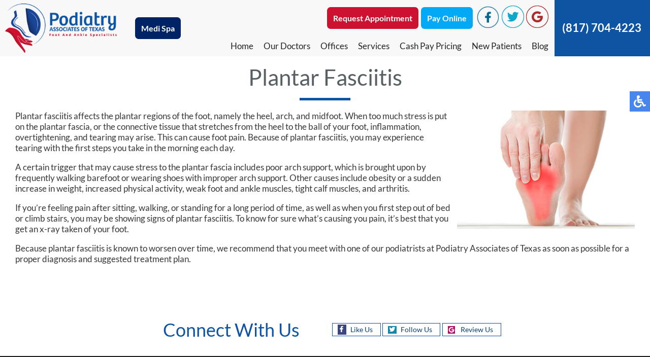

--- FILE ---
content_type: text/html; charset=utf-8
request_url: https://www.podiatryassociatesoftexas.com/plantar-fasciitis
body_size: 11517
content:
<!DOCTYPE html><html prefix="og: http://ogp.me/ns#" lang=en-gb dir=ltr><head><link rel=preload fetchpriority=high as=image href=/templates/theme/images/logo.png type=image/png><base href=https://www.podiatryassociatesoftexas.com/plantar-fasciitis /><meta http-equiv=content-type content="text/html; charset=utf-8"/><meta name=keywords content="plantar fasciitis treatment, foot doctor Arlington tx, podiatrist Arlington tx, foot doctor Weatherford tx, podiatrist Weatherford tx, foot doctor Mineral Wells tx, podiatrist Mineral Wells tx"/><meta name=robots content="max-snippet:-1, max-image-preview:large, max-video-preview:-1"/><meta name=description content="Podiatry Associates of Texas specializes in plantar fasciitis treatment in the Arlington, TX 76013, Weatherford, TX 76086, Mineral Wells, TX 76067 &amp; Farmers Branch, TX 75234 areas. Plantar fasciitis affects the plantar regions of the foot, namely the heel, arch &amp; midfoot. This can cause foot pain."/><link rel=preconnect href=https://cdnjs.cloudflare.com crossorigin /><link rel=preload href=/templates/theme/images/fb-ico.png as=image /><link rel=preload href=/templates/theme/images/twit-ico.png as=image /><link rel=preload href=/templates/theme/images/goog-ico.png as=image /><link rel=preload href=/media/com_jchoptimize/cache/js/145416eb5ed276b160822b6219496508cb02dfc763f52038ce30e650e5c45c86.js as=script /><link rel=preload href=/media/com_jchoptimize/cache/js/145416eb5ed276b160822b6219496508ce33a3dc36f320f76fee30c3565a9497.js as=script /><link rel=preload href=/media/com_jchoptimize/cache/css/6c6ae67d77bac0beb38efe79a4397b6b2d615bccc46044dcde3efedf3aaef99e.css as=style onload="this.rel='stylesheet'"/><title>Plantar Fasciitis Treatment in Arlington, Weatherford, Mineral Wells &amp; Farmers Branch, TX </title><link href=/favicon.ico rel="shortcut icon" type=image/vnd.microsoft.icon /> <script type=application/json class="joomla-script-options new">{"csrf.token":"442fa1cdfa5a318183a936b3db234a60","system.paths":{"root":"","base":""}}</script><meta property=og:title content="Plantar Fasciitis Treatment in Arlington, Weatherford, Mineral Wells & Farmers Branch, TX "/><meta property=og:type content=Article /><meta property=og:url content=https://www.podiatryassociatesoftexas.com/plantar-fasciitis /><meta property=og:site_name content="Podiatry Associates of Texas"/><meta property=og:description content="Podiatry Associates of Texas specializes in plantar fasciitis treatment in the Arlington, TX 76013, Weatherford, TX 76086, Mineral Wells, TX 76067 & Farmers Branch, TX 75234 areas. Plantar fasciitis affects the plantar regions of the foot, namely the heel, arch & midfoot. This can cause foot pain."/><meta property=og:image content=https://www.podiatryassociatesoftexas.com/images/services/plantar-fasciitis.jpg /><meta property=og:image:width content=350 /><meta property=og:image:height content=233 /><meta name=twitter:card content=summary /><meta name=twitter:site content=@PodiatryAssocTX /><meta name=twitter:creator content=@PodiatryAssocTX /><meta name=twitter:title content="Plantar Fasciitis Treatment in Arlington, Weatherford, Mineral Wells & Farmers Branch, TX "/><meta name=twitter:description content="Podiatry Associates of Texas specializes in plantar fasciitis treatment in the Arlington, TX 76013, Weatherford, TX 76086, Mineral Wells, TX 76067 & Farmers Branch, TX 75234 areas. Plantar fasciitis affects the plantar regions of the foot, namely the heel, arch & midfoot. This can cause foot pain."/><meta name=twitter:image content=https://www.podiatryassociatesoftexas.com/images/services/plantar-fasciitis.jpg /><meta name=twitter:image:width content=350 /><meta name=twitter:image:height content=233 /> <script type=application/ld+json data-type=gsd>{"@context":"https://schema.org","@type":"BreadcrumbList","itemListElement":[{"@type":"ListItem","position":1,"name":"Home","item":"https://www.podiatryassociatesoftexas.com/"},{"@type":"ListItem","position":2,"name":"Plantar Fasciitis","item":"https://www.podiatryassociatesoftexas.com/plantar-fasciitis"}]}</script> <script type=application/ld+json data-type=gsd>{"@context":"https://schema.org","@type":"Physician","@id":"https://www.podiatryassociatesoftexas.com/plantar-fasciitis#localbusiness4","name":"Podiatry Associates of Texas","image":"https://www.podiatryassociatesoftexas.com/templates/theme/images/logo.png","url":"https://www.podiatryassociatesoftexas.com/plantar-fasciitis","telephone":"+18177044223","priceRange":"$$","address":{"@type":"PostalAddress","streetAddress":"8 Medical Parkway (Plaza 2), Suite 202","addressCountry":"US","addressLocality":"Farmers Branch","addressRegion":"TX","postalCode":"75234"},"geo":{"@type":"GeoCoordinates","latitude":"32.9146316","longitude":"-96.8701912"},"openingHoursSpecification":[{"@type":"OpeningHoursSpecification","dayOfWeek":"Monday","opens":"08:00","closes":"17:00"},{"@type":"OpeningHoursSpecification","dayOfWeek":"Tuesday","opens":"08:00","closes":"17:00"},{"@type":"OpeningHoursSpecification","dayOfWeek":"Wednesday","opens":"08:00","closes":"17:00"},{"@type":"OpeningHoursSpecification","dayOfWeek":"Thursday","opens":"08:00","closes":"17:00"},{"@type":"OpeningHoursSpecification","dayOfWeek":"Friday","opens":"08:00","closes":"17:00"}]}</script> <script type=application/ld+json data-type=gsd>{"@context":"https://schema.org","@type":"Physician","@id":"https://www.podiatryassociatesoftexas.com/plantar-fasciitis#localbusiness3","name":"Podiatry Associates of Texas","image":"https://www.podiatryassociatesoftexas.com/templates/theme/images/logo.png","url":"https://www.podiatryassociatesoftexas.com/plantar-fasciitis","telephone":"+18177044223","priceRange":"$$","address":{"@type":"PostalAddress","streetAddress":"2517 Highway 180 West, Suite B","addressCountry":"US","addressLocality":"Mineral Wells","addressRegion":"TX","postalCode":"76067"},"geo":{"@type":"GeoCoordinates","latitude":"32.8031256","longitude":"-98.1453438"},"openingHoursSpecification":[{"@type":"OpeningHoursSpecification","dayOfWeek":"Wednesday","opens":"08:00","closes":"17:00"},{"@type":"OpeningHoursSpecification","dayOfWeek":"Friday","opens":"08:00","closes":"17:00"}]}</script> <script type=application/ld+json data-type=gsd>{"@context":"https://schema.org","@type":"Physician","@id":"https://www.podiatryassociatesoftexas.com/plantar-fasciitis#localbusiness2","name":"Podiatry Associates of Texas","image":"https://www.podiatryassociatesoftexas.com/templates/theme/images/logo.png","url":"https://www.podiatryassociatesoftexas.com/plantar-fasciitis","telephone":"+18177044223","priceRange":"$$","address":{"@type":"PostalAddress","streetAddress":"912 Foster Lane Suite 100","addressCountry":"US","addressLocality":"Weatherford","addressRegion":"TX","postalCode":"76086"},"geo":{"@type":"GeoCoordinates","latitude":"32.7490382","longitude":"-97.7882144"},"openingHoursSpecification":[{"@type":"OpeningHoursSpecification","dayOfWeek":"Monday","opens":"08:00","closes":"17:00"},{"@type":"OpeningHoursSpecification","dayOfWeek":"Tuesday","opens":"08:00","closes":"17:00"},{"@type":"OpeningHoursSpecification","dayOfWeek":"Wednesday","opens":"08:00","closes":"17:00"},{"@type":"OpeningHoursSpecification","dayOfWeek":"Thursday","opens":"08:00","closes":"17:00"},{"@type":"OpeningHoursSpecification","dayOfWeek":"Friday","opens":"08:00","closes":"17:00"}]}</script> <script type=application/ld+json data-type=gsd>{"@context":"https://schema.org","@type":"Physician","@id":"https://www.podiatryassociatesoftexas.com/plantar-fasciitis#localbusiness1","name":"Podiatry Associates of Texas","image":"https://www.podiatryassociatesoftexas.com/templates/theme/images/logo.png","url":"https://www.podiatryassociatesoftexas.com/plantar-fasciitis","telephone":"+18177044223","priceRange":"$$","address":{"@type":"PostalAddress","streetAddress":"1108 W Pioneer Pkwy. Suite 200","addressCountry":"US","addressLocality":"Arlington","addressRegion":"TX","postalCode":"76013"},"geo":{"@type":"GeoCoordinates","latitude":"32.7078989","longitude":"-97.1206253"},"openingHoursSpecification":[{"@type":"OpeningHoursSpecification","dayOfWeek":"Monday","opens":"08:00","closes":"17:00"},{"@type":"OpeningHoursSpecification","dayOfWeek":"Tuesday","opens":"07:30","closes":"18:00"},{"@type":"OpeningHoursSpecification","dayOfWeek":"Wednesday","opens":"08:00","closes":"17:00"},{"@type":"OpeningHoursSpecification","dayOfWeek":"Thursday","opens":"07:30","closes":"18:00"},{"@type":"OpeningHoursSpecification","dayOfWeek":"Friday","opens":"08:00","closes":"17:00"},{"@type":"OpeningHoursSpecification","dayOfWeek":"Saturday","opens":"08:00","closes":"14:00"}]}</script><meta name=msvalidate.01 content=130A438470D90AF942A0EAF658ECC431 /><meta name=viewport content="width=device-width, initial-scale=1.0"><meta name=format-detection content="telephone=no"><meta name=google-site-verification content=6zot7xo_B41FIv-VKWT1IbXWaMNhkW5rFQC2bBHpOjA /><link rel=apple-touch-icon sizes=120x120 href=/apple-touch-icon.png><link rel=icon type=image/png sizes=32x32 href=/favicon-32x32.png><link rel=icon type=image/png sizes=16x16 href=/favicon-16x16.png><link rel=manifest href=/site.webmanifest><link rel=mask-icon href=/safari-pinned-tab.svg color=#006784><meta name=msapplication-TileColor content=#ffffff><meta name=theme-color content=#ffffff><meta name=msvalidate.01 content=8ED312052DD28990C7237B8539DD5D1B /><noscript><style>img.jch-lazyload,iframe.jch-lazyload{display:none}</style> </noscript><style id=jch-optimize-critical-css data-id=c2e19a6c8445963bd49afb2e3688acf8f69dbb0a474c6f2976695a761d310254>a:active,a:focus{outline:0}img{border:0}body{top:0 !important}#google_translate_element2{display:none!important}@media screen,projection{.hamburger{display:inline-block;cursor:pointer;transition-property:opacity,filter;transition-duration:0.15s;transition-timing-function:linear;font:inherit;color:inherit;text-transform:none;background-color:transparent;border:0;margin:0;overflow:visible}.hamburger:hover{opacity:0.7}.hamburger-box{width:30px;height:24px;display:inline-block;position:relative}.hamburger-inner{display:block;top:50%;margin-top:-2px}.hamburger-inner,.hamburger-inner::before,.hamburger-inner::after{width:30px;height:4px;background-color:#616161;border-radius:4px;position:absolute;transition-property:transform;transition-duration:0.15s;transition-timing-function:ease}.hamburger-inner::before,.hamburger-inner::after{content:"";display:block}.hamburger-inner::before{top:-10px}.hamburger-inner::after{bottom:-10px}.hamburger--slider .hamburger-inner{top:2px}.hamburger--slider .hamburger-inner::before{top:10px;transition-property:transform,opacity;transition-timing-function:ease;transition-duration:0.15s}.hamburger--slider .hamburger-inner::after{top:20px}}@media screen,projection{body,html{width:100%;height:100%;padding:0;margin:0;font-family:"Lato",sans-serif;font-weight:400;font-size:17px;color:#373737;-webkit-text-size-adjust:100%}body{overflow-x:hidden}a{text-decoration:none}.clear{clear:both}input,textarea,button{outline:0}a img{border:0}img{max-width:100%;height:auto}form{padding:0;margin:0}.content{margin:0 auto;text-align:left;width:100%;max-width:1300px;padding:0 15px;box-sizing:border-box}.top-buttons.tp{display:none}.translate{display:inline-block;vertical-align:middle}.top-buttons.soc{display:inline-block;vertical-align:middle}.top-button{display:inline-block;text-align:center;color:#fff!important;font-size:18px;font-weight:600;background:#cd1231;border:2px solid #cd1231;border-radius:7px;padding:10px 10px}.top-button:hover{color:#cd1231!important;background:0 0;border:2px solid #cd1231}.top-button.medispa.desk{display:none}.mid-btn{display:flex;align-items:center;margin-left:8%}.top-button.medispa{padding:10px 30px;background-color:#002366;border-color:#002366}.top-button:hover{color:#002366!important;border-color:#002366;background-color:transparent}.top-button.pay{margin:0 5px;background-color:#03a9f4;border:2px solid #03a9f4}.top-button.pay:hover{background-color:transparent;border-color:#002366}nav{position:relative;top:0;left:0;width:100%;z-index:9000;background:#f8f8f8;transition:all .3s}nav.slide{position:fixed}nav .content{max-width:3000px;display:flex;align-items:stretch;padding:0}.inner-logo{padding:5px 10px 5px 10px;display:flex;vertical-align:middle}.inner-logo a{display:flex;align-items:center;justify-content:center}.inner-logo img{width:100%;height:auto}.topmenu{margin:0 0 0 auto;padding-bottom:10px}.topmenu ul{padding:0;margin:0;display:flex;justify-content:flex-end;margin-right:2px}.topmenu li{list-style:none;padding:0 15px;position:relative}.topmenu li.parent:after{content:"";position:absolute;top:10px;right:0;width:0;height:0;margin:0 2px;vertical-align:middle;border-top:4px solid;border-right:4px solid transparent;border-left:4px solid transparent}.topmenu li a,span.nav-header,span.separator{text-decoration:none;font-size:19px;color:#232323;transition:all .3s;white-space:nowrap}.topmenu li a:hover,.topmenu li.active a{color:#074075}.topmenu li ul{position:absolute;top:100%;left:0;width:215px;display:block;background:#f8f8f8;max-height:0;overflow-y:hidden;transition:all .2s;box-shadow:0 8px 16px 0 rgba(0,0,0,.2)}.topmenu li:hover ul{padding-top:10px;max-height:3000px;overflow-y:auto}.topmenu li li{display:block;padding:10px 15px}.topmenu li li:last-child{border-bottom:5px #0e54a3 solid}.top-right{background:#0e54a3;align-items:center;display:flex;padding:0 15px;white-space:nowrap}.top-phone{display:inline-block;vertical-align:middle;position:relative;line-height:35px;margin:0 0 0 5px}.top-phone a{color:#fff;font-size:40px;font-weight:700}.top-location{display:inline-block;vertical-align:top;color:#fff;font-size:20px;font-weight:300;line-height:36px;margin-left:7px}nav .social-btns{float:right;padding:10px 15px 50px 0}nav .social-btn{cursor:pointer;transition:all .3s;margin:0 1px;display:inline-block;vertical-align:middle}nav .social-btn:hover{transform:scale(1.1)}nav .fb-wrap{position:relative;display:inline-block;vertical-align:middle;width:46px;height:46px;white-space:nowrap;margin:0 2px}nav .fb-ico{position:absolute;top:0;left:0;transition:all .3s}nav .fb-wrap:hover .fb-ico{transform:scale(1.1)}.hamburger{display:none}nav p{padding:0;margin:0;display:inline-block}.connect-block{background:#fff}.connect-block .content{text-align:center}.connect-block h3{font-weight:400;font-size:36px;color:#0e54a3;text-align:center;padding:30px;margin:0;display:inline-block;vertical-align:middle}.connect-block .social-btns{display:inline-block;vertical-align:middle}.connect-block .social-btn{font-size:14px;color:#074075;height:26px;padding:3px 15px 3px 35px;box-sizing:border-box;border:1px solid #0e54a3;cursor:pointer;transition:all .3s;margin:0 2px;display:inline-block;vertical-align:middle}.connect-block .fb-wrap{position:relative;display:inline-block;vertical-align:top;width:97px;white-space:nowrap;padding:0;margin:0 2px}.connect-block .fb-ico{background:url(https://www.podiatryassociatesoftexas.com/templates/theme/images/fb-ico.png)no-repeat 10px center;position:absolute;left:0}.connect-block .fb-wrap:hover .fb-ico{background:url(https://www.podiatryassociatesoftexas.com/templates/theme/images/fb-ico.png)#0e54a3 no-repeat 10px center}.connect-block .twit-ico{background:url(https://www.podiatryassociatesoftexas.com/templates/theme/images/twit-ico.png)no-repeat 10px center}.connect-block .twit-ico:hover{background:url(https://www.podiatryassociatesoftexas.com/templates/theme/images/twit-ico.png)#0e54a3 no-repeat 10px center}.connect-block .goog-ico{background:url(https://www.podiatryassociatesoftexas.com/templates/theme/images/goog-ico.png)no-repeat 10px center}.connect-block .goog-ico:hover{background:url(https://www.podiatryassociatesoftexas.com/templates/theme/images/goog-ico.png)#0e54a3 no-repeat 10px center}.bot-social-btns{display:inline-block;vertical-align:middle;padding:0 15px}footer{background:#1b1c1c}footer .content{text-align:center;max-width:1400px}.logo-footer{display:block;vertical-align:middle;padding:30px 30px 0;max-width:430px;margin:0 auto}.quick-links-block{display:inline-block;vertical-align:middle;padding:30px;text-align:left}footer h4{font-size:18px;font-weight:400;color:#cd1231;margin-top:0;padding-top:0}.quick-links-block ul{padding:0;margin:0}.quick-links-block li{display:block;list-style:none;padding:2px 0;color:#d1d1d0;font-size:18px}.quick-links-block li a,.quick-links-block li.a{color:#d1d1d0;font-size:18px;line-height:25px;text-decoration:none}.quick-links-block li a:hover{text-decoration:underline}.quick-links-block li ul{margin:5px 0 0 5px}.bottom-loc-block{display:inline-block;vertical-align:top;padding:30px 0 30px 30px;text-align:left;color:#d1d1d0;font-size:18px;line-height:25px}.white-text{color:#fff}.offices-block{display:flex}.office{padding-right:30px}.copy-left,.copy-right{text-align:left;float:left;color:#6e6d6d;font-size:14px;padding:30px}.copy-left a,.copy-right a{color:#6e6d6d;text-decoration:none}.copy-left a:hover,.copy-right a:hover{text-decoration:underline}.copy-right{text-align:right;float:right}.social-btns p,.connect-block p,.doctors-box h2 p{display:inline-block;padding:0;margin:0}.top-phone p{display:block;padding:0;margin:0}.social-btns a{color:#074075}.inner-pages{padding-bottom:30px}.inner-pages img{max-width:100%!important;height:auto!important}.inner-pages .page-header h2{font-size:44px;color:#586064;text-align:center;font-weight:400;position:relative;margin:0 0 20px 0;padding:15px 0 20px 0}.inner-pages .page-header h2::after{content:"";height:5px;width:100px;position:absolute;bottom:0;left:50%;margin:0 0 0-50px;background:#0e54a3}input,textarea,button,select{outline:0;padding:4px}}@media only screen and (max-width:1700px),only not all{.mid-btn{margin-left:4%}}@media only screen and (max-width:1625px),only not all{.inner-logo{max-width:240px}.topmenu li{padding:0 10px}.top-right{padding:0 10px}.top-phone a{font-size:28px}.top-location{font-size:25px}.mid-btn{margin-left:2%}.top-button.medispa{padding:10px}}@media only screen and (max-width:1560px),only not all{.top-phone a{font-size:26px}.top-location{font-size:20px}}@media only screen and (max-width:1370px),only not all{.inner-logo{max-width:220px}nav .social-btns{float:right;padding:10px 10px 20px 0}.topmenu li a,span.nav-header,span.separator{font-size:17px}.top-button{font-size:16px}.topmenu li.parent:after{display:none}.top-phone{padding:0;line-height:28px;margin-right:0}.top-phone a{font-size:22px}.top-location{font-size:18px;line-height:28px}}@media only screen and (max-width:1270px),only not all{.mid-btn{margin-left:0}.inner-logo{max-width:180px}.top-phone a{font-size:20px}.top-location{font-size:16px}nav .social-btns{padding:10px 5px 20px 0}.inner-logo{max-width:160px}}@media only screen and (max-width:1215px),only not all{.logo-footer{max-width:330px}.offices-block{display:block}.office{padding-right:10px;padding-bottom:23px}}@media only screen and (max-width:1150px),only not all{.bot-social-btns{display:none}.top-right{float:none;text-align:left;margin:0 0 0 auto}.top-buttons.soc{margin-left:25px}.top-phone{line-height:26px;padding:0}.top-location{margin:0 0 0 5px}.top-button.medispa{display:none}.top-buttons.soc.med{margin:0 5px}.top-button.medispa.desk{display:inline-block}.inner-logo{max-width:200px}.hamburger{display:inline-block;position:relative;z-index:9002;margin:17px}.topmenu{position:fixed;z-index:9001;top:-150%;bottom:0;left:0;right:0;width:100%;height:100%;overflow-x:hidden;overflow-y:auto;background:#fff;transition:all .3s}.topmenu ul{display:block;padding:20px 15px 15px 15px}.topmenu li{display:block;padding:5px}.topmenu li.parent:after{display:none}.topmenu li a,span.nav-header,span.separator{font-size:15px}.topmenu li ul{position:relative;top:0;left:0;width:auto;display:block;background:0 0;max-height:3000px;overflow-y:visible;padding:5px 0 0 0;box-shadow:unset}.topmenu li li:last-child{border-bottom:unset}.topmenu li li{padding:5px 10px}.topmenu li:hover ul{overflow-y:visible;padding:5px 0 0 0}nav .content{display:flex}nav .social-btns{float:none;padding:10px 15px 10px 0}.hamburger-box{margin-top:20px}.connect-block h3{padding:15px 0;margin:0;display:block}.connect-block .social-btns{padding:0 0 25px 0}}@media only screen and (max-width:1000px),only not all{nav.slide{max-height:3000px;overflow:visible;opacity:1;display:block;position:relative}.inner-nav{display:none}}@media only screen and (max-width:975px),only not all{.inner-logo img{width:100%;height:auto}.top-phone a{font-size:20px}.top-location{font-size:14px}}@media only screen and (max-width:830px),only not all{.copy-left,.copy-right{text-align:center;float:left;font-size:14px;padding:0;width:100%}.copy-right p{margin-top:0}}@media only screen and (max-width:800px),only not all{.top-buttons.soc{display:none}.mid-btn{display:none}.top-buttons.tp{display:flex;margin:5px auto 5px;justify-content:center;align-items:center;flex-wrap:wrap;gap:10px}.top-button{font-size:16px!important;padding:4px 10px 3px}.top-button.pay{margin:0}.social-btns .translate{display:none}nav .social-btns{padding:10px 15px 10px 15px}.top-button.medispa{display:block;font-size:16px!important;padding:4px 10px 3px}.top-phone{text-align:center;margin:10px auto 9px;flex-direction:column}.inner-logo img{height:70px;width:auto;max-width:100%}nav.inner-nav .content{display:flex;flex-wrap:wrap}nav.inner-nav .content .top-right{-webkit-box-ordinal-group:2;-moz-box-ordinal-group:2;-ms-flex-order:2;-webkit-order:2;order:2;width:98%;text-align:center;margin-left:0;padding:0 1%;max-width:100%}nav.inner-nav .content .inner-logo{-webkit-box-ordinal-group:1;-moz-box-ordinal-group:1;-ms-flex-order:1;-webkit-order:1;order:1;width:80%;margin-top:0;padding:6px 10px 7px 5px}nav.inner-nav .content .hamburger{-webkit-box-ordinal-group:1;-moz-box-ordinal-group:1;-ms-flex-order:1;-webkit-order:1;order:1;width:30px;margin-top:0;margin-left:auto;display:block;right:2px}.hamburger-box{margin-top:29px}}@media only screen and (max-width:767px),only not all{.doctors-box h2{font-size:28px}.connect-block h3{font-size:26px;padding:15px;margin:0 auto;display:block}footer{padding-bottom:80px}footer .content{text-align:left}.logo-footer{display:block;vertical-align:top;padding:30px 0 15px;max-width:300px}.copy-left,.copy-right{float:left;font-size:12px}footer h4{font-size:14px}.quick-links-block li ul{margin:3px 0 0 5px}.quick-links-block li,.quick-links-block li a,.quick-links-block li.a{font-size:14px;line-height:18px}.bottom-loc-block{font-size:14px;line-height:18px}.inner-pages .page-header h2,body.rsform h1,body.sitemap h1,.latestItemsCategory h2{font-size:28px}}@media only screen and (max-width:730px),only not all{img.pe,img.se,img.np{float:none!important;margin:0 0 10px 0!important;max-width:100%;height:auto}}@media only screen and (max-width:590px),only not all{.top-buttons.tp{max-width:420px}.top-button{order:2}.top-button.medispa,.top-button.pay{order:1}}@media only screen and (max-width:550px),only not all{.top-phone{order:2}.logo-footer{display:block;margin:0 auto}.connect-block .social-btn{font-size:12px;padding:5px 6px 3px 26px}.connect-block .fb-wrap{width:72px}.connect-block .fb-ico{background:url(https://www.podiatryassociatesoftexas.com/templates/theme/images/fb-ico.png)no-repeat 5px center}.connect-block .fb-wrap:hover .fb-ico{background:url(https://www.podiatryassociatesoftexas.com/templates/theme/images/fb-ico.png)#0e54a3 no-repeat 5px center}.connect-block .twit-ico{background:url(https://www.podiatryassociatesoftexas.com/templates/theme/images/twit-ico.png)no-repeat 5px center}.connect-block .twit-ico:hover{background:url(https://www.podiatryassociatesoftexas.com/templates/theme/images/twit-ico.png)#0e54a3 no-repeat 5px center}.connect-block .goog-ico{background:url(https://www.podiatryassociatesoftexas.com/templates/theme/images/goog-ico.png)no-repeat 5px center}.connect-block .goog-ico:hover{background:url(https://www.podiatryassociatesoftexas.com/templates/theme/images/goog-ico.png)#0e54a3 no-repeat 5px center}.offices-block{display:block}.office{padding-right:10px;padding-bottom:23px}}@media only screen and (max-width:430px),only not all{.inner-logo{width:205px;padding:15px 10px;height:44px}.inner-logo img{margin-top:0;height:45px;width:auto;max-width:100%}nav.inner-nav .content .inner-logo{width:70%}nav.inner-nav .content .hamburger{top:13px}.hamburger-box{margin-top:4px}}@media screen,projection{body .accessib-block{position:fixed;top:25%;right:-190px;z-index:9999;display:flex;background:transparent !important;-webkit-transition:all 0.5s;-moz-transition:all 0.5s;-o-transition:all 0.5s;transition:all 0.5s;height:40px}.accessib-btn{width:40px;height:40px;background-color:#4885ed;display:flex;align-items:center;justify-content:center}.accessib-btn path{fill:#fff}.accessib-tools{width:190px;background:#fff}.accessib-tools button{display:flex;align-items:center;width:100%;text-align:left;background:transparent;border:none;font-size:13px;padding:5px 10px;margin:0;-webkit-transition:all 0.2s;-moz-transition:all 0.2s;-o-transition:all 0.2s;transition:all 0.2s}.accessib-tools button svg{margin-right:10px}}@-webkit-keyframes opacit{from{opacity:0}to{opacity:1}}@keyframes opacit{from{opacity:0}to{opacity:1}}@-webkit-keyframes top{from{-webkit-transform:translate3d(0,-5%,0);transform:translate3d(0,-5%,0);opacity:0}to{-webkit-transform:none;transform:none;opacity:1}}@keyframes top{from{-webkit-transform:translate3d(0,-5%,0);transform:translate3d(0,-5%,0);opacity:0}to{-webkit-transform:none;transform:none;opacity:1}}@-webkit-keyframes right{from{-webkit-transform:translate3d(5%,0,0);transform:translate3d(5%,0,0)}to{-webkit-transform:none;transform:none}}@keyframes right{from{-webkit-transform:translate3d(5%,0,0);transform:translate3d(5%,0,0)}to{-webkit-transform:none;transform:none}}@-webkit-keyframes left{from{-webkit-transform:translate3d(-5%,0,0);transform:translate3d(-5%,0,0)}to{-webkit-transform:none;transform:none}}@keyframes left{from{-webkit-transform:translate3d(-5%,0,0);transform:translate3d(-5%,0,0)}to{-webkit-transform:none;transform:none}}</style><link rel=preload href=/media/com_jchoptimize/cache/css/6c6ae67d77bac0beb38efe79a4397b6bbea6c5b8eb90af83ddb7a556b492fd88.css as=style media=all onload="this.rel='stylesheet'"/></head><body><noscript><iframe src="https://www.googletagmanager.com/ns.html?id=GTM-NW2QLL8"
height=0 width=0 style=display:none;visibility:hidden></iframe></noscript><div class=elfsight-app-26fe236a-05a4-4dee-9d90-389cbe2857c0 data-elfsight-app-lazy></div><div class=accessib-block><div class=accessib-btn style="font-size: 10px;"> <svg width=24px height=24px viewBox="0 0 24 24" version=1.1 xmlns=http://www.w3.org/2000/svg xmlns:xlink=http://www.w3.org/1999/xlink> <g id=Page-1 stroke=none stroke-width=1 fill=none fill-rule=evenodd> <g id=wheelchair-solid fill=#000000 fill-rule=nonzero> <path d="M23.2547344,18.0782344 L23.921625,19.4218125 C24.1057969,19.7928281 23.9542969,20.242875 23.5832812,20.4270469 L20.5146094,21.9685781 C19.7623125,22.3420313 18.8479219,22.0245469 18.490125,21.262875 L15.5474531,15 L9,15 C8.25351563,15 7.62065625,14.4510938 7.51504687,13.7121094 C5.92654688,2.5925625 6.0178125,3.2833125 6,3 C6,1.29571875 7.42115625,-0.076640625 9.1430625,0.003328125 C10.7026406,0.07575 11.9578125,1.35825 11.9989219,2.919 C12.0396094,4.46273438 10.9136719,5.75132812 9.43917188,5.96770312 L9.65807813,7.50004688 L15.75,7.50004688 C16.1642344,7.50004688 16.5,7.8358125 16.5,8.25004687 L16.5,9.75004687 C16.5,10.1642813 16.1642344,10.5000469 15.75,10.5000469 L10.0866563,10.5000469 L10.3009687,12.0000469 L16.5,12.0000469 C17.0813636,12.0000547 17.6103689,12.3359937 17.8575937,12.8621719 L20.5536094,18.6 L22.2494531,17.7398906 C22.6204688,17.5557188 23.0705625,17.7072188 23.2547344,18.0782344 Z M14.5949062,16.5 L13.4461875,16.5 C13.081125,19.0408125 10.8901875,21 8.25,21 C5.35514062,21 3,18.6448594 3,15.75 C3,13.8044531 4.06378125,12.1027031 5.6401875,11.1958125 C5.4661875,9.97870313 5.319375,8.952375 5.1954375,8.08645313 C2.1541875,9.303 0,12.2795156 0,15.75 C0,20.2990781 3.70092188,24 8.25,24 C11.6189063,24 14.5221563,21.9699375 15.8020313,19.069125 L14.5949062,16.5 Z" id=Shape></path> </g> </g> </svg> </div><div class=accessib-tools> <button class="increaseFont clean-gray"> <svg style=width:24px;height:24px viewBox="0 0 24 24"> <path d=M5.12,14L7.5,7.67L9.87,14M6.5,5L1,19H3.25L4.37,16H10.62L11.75,19H14L8.5,5H6.5M18,7L13,12.07L14.41,13.5L17,10.9V17H19V10.9L21.59,13.5L23,12.07L18,7Z /> </svg> Increase Font Size </button> <button class="decreaseFont clean-gray"> <svg style=width:24px;height:24px viewBox="0 0 24 24"> <path d=M5.12,14L7.5,7.67L9.87,14M6.5,5L1,19H3.25L4.37,16H10.62L11.75,19H14L8.5,5H6.5M18,17L23,11.93L21.59,10.5L19,13.1V7H17V13.1L14.41,10.5L13,11.93L18,17Z /> </svg> Decrease Font Size </button> <button class="grayscaleAll clean-gray"> <svg style=width:24px;height:24px viewBox="0 0 24 24"> <path d="M11,7A2,2 0 0,0 9,9V15A2,2 0 0,0 11,17H13A2,2 0 0,0 15,15V11H13V15H11V9H15V7H11Z"/> </svg> Grayscale </button> <button class="negativeBg clean-gray"> <svg style=width:24px;height:24px viewBox="0 0 24 24"> <path d="M9,7V17H11V12L13,17H15V7H13V12L11,7H9M5,3H19A2,2 0 0,1 21,5V19A2,2 0 0,1 19,21H5A2,2 0 0,1 3,19V5A2,2 0 0,1 5,3Z"/> </svg> Negative Background </button> <button class="lightBg clean-gray"> <svg style=width:24px;height:24px viewBox="0 0 24 24"> <path d="M9,7H11V15H15V17H9V7M5,3H19A2,2 0 0,1 21,5V19A2,2 0 0,1 19,21H5A2,2 0 0,1 3,19V5A2,2 0 0,1 5,3M5,5V19H19V5H5Z"/> </svg> Light Background </button> <button class="underlineLinks clean-gray"> <svg style=width:24px;height:24px viewBox="0 0 24 24"> <path d="M3.9,12C3.9,10.29 5.29,8.9 7,8.9H11V7H7A5,5 0 0,0 2,12A5,5 0 0,0 7,17H11V15.1H7C5.29,15.1 3.9,13.71 3.9,12M8,13H16V11H8V13M17,7H13V8.9H17C18.71,8.9 20.1,10.29 20.1,12C20.1,13.71 18.71,15.1 17,15.1H13V17H17A5,5 0 0,0 22,12A5,5 0 0,0 17,7Z"/> </svg> Underline Links </button> <button class="resetAll clean-gray"> <svg style=width:24px;height:24px viewBox="0 0 24 24"> <path d="M2 12C2 16.97 6.03 21 11 21C13.39 21 15.68 20.06 17.4 18.4L15.9 16.9C14.63 18.25 12.86 19 11 19C4.76 19 1.64 11.46 6.05 7.05C10.46 2.64 18 5.77 18 12H15L19 16H19.1L23 12H20C20 7.03 15.97 3 11 3C6.03 3 2 7.03 2 12Z"/> </svg> Reset All </button> </div> </div> <nav class=inner-nav><div class=content><div class=inner-logo> <a href=/><img src=/templates/theme/images/logo.png alt="Foot Doctor Northwest Dallas, Arlington, Weatherford, Mineral Wells, Farmers Branch, and surrounding areas" title="Podiatrist Northwest Dallas" width=295 height=130 /></a> </div><div class=mid-btn><p><a title="Gentle Touch Foot MEDSPA" href=https://gentletouchfootspa.com target=_blank rel="noopener noreferrer" class="top-button medispa"> Medi Spa</a></p></div><div class=topmenu><div class=social-btns><div class="top-buttons soc"><a href=/request-appointment class=top-button title="Schedule an Appointment">Request Appointment</a></div><div class="top-buttons soc pay"><a href=https://9826.portal.athenahealth.com target=_blank rel="noopener noreferrer" class="top-button pay" title="Patient Portal">Pay Online</a></div><div class="top-buttons soc med"><a href=https://gentletouchfootspa.com target=_blank rel="noopener noreferrer" class="top-button medispa desk" title="Gentle Touch Foot MEDSPA"> Medi Spa</a></div><div class=translate></div><div class=fb-wrap><a title="Like Us on Facebook" href=https://www.facebook.com/DFWpodiatrist target=_blank rel=noopener><div class="social-btn fb-ico"><img src=/images/fb-ico.png alt="Podiatry Associates of Texas on Facebook" width=46 height=46 class=nolazy /></div></a></div><div class=social-btn><a href=https://twitter.com/PodiatryAssocTX target=_blank rel=noopener title="Follow Us on Twitter"><img src=/images/twit-ico.png alt="Podiatry Associates of Texas on Twitter" width=46 height=46 class=nolazy /></a></div><div class=social-btn><a href="https://search.google.com/local/writereview?placeid=ChIJg-5pEU2GToYRB2pQ9zSBQmc" target=_blank rel=noopener title="Review Us on Google"><img src=/images/goog-ico.png alt="Leave Google Review for Podiatry Associates of Texas" width=46 height=46 class=nolazy /></a></div></div><div class=clear></div><ul class="nav menu mod-list"> <li class="item-101 default"><a href=/ title="Podiatrist Arlington, Weatherford &amp; Mineral Wells, Farmers Branch, TX">Home</a></li><li class=item-129><a href=/our-doctors title="Foot Doctor Arlington, Weatherford &amp; Mineral Wells, Farmers Branch, TX">Our Doctors</a></li><li class="item-130 deeper parent"><span class="nav-header ">Offices</span> <ul class="nav-child unstyled small"><li class=item-860><a href=/offices/arlington-office title="Arlington Podiatry Office">Arlington Office</a></li><li class=item-861><a href=/offices/weatherford-office title="Weatherford Podiatry Office">Weatherford Office</a></li><li class=item-895><a href=/offices/mineral-wells-office title="Mineral Wells Podiatry Office ">Mineral Wells Office</a></li><li class=item-904><a href=/offices/dallas-podiatry-office title="Dallas Podiatry Office">Farmers Branch Office</a></li></ul></li><li class=item-326><a href=/services title="Advanced Podiatric Procedures &amp; Services">Services</a></li><li class=item-941><a href=/cash-pay-pricing title="Advanced Podiatric Procedures &amp; Services">Cash Pay Pricing</a></li><li class=item-131><a href=/new-patients title="Information for New Patients">New Patients</a></li><li class=item-127><a href=/blog title="Podiatry Blog">Blog</a></li></ul></div><div class=top-right><div class=top-phone><p><a href=tel:+18177044223>(817) 704-4223</a></p><div class="top-buttons tp"> <a href=/request-appointment class=top-button>Request Appointment</a> <a href=https://9826.portal.athenahealth.com target=_blank rel="noopener noreferrer" class="top-button pay">Pay Online</a> <a href=https://gentletouchfootspa.com target=_blank rel="noopener noreferrer" class="top-button medispa"> Medi Spa</a> <div class=translate><div class=moduletable><div id=google_translate_element2></div></div></div></div></div><div class=top-location> </div> </div><div class="hamburger hamburger--slider"><div class=hamburger-box><div class=hamburger-inner></div></div></div><div class=clear></div></div></nav> <nav class="inner-nav slide"><div class=content><div class=inner-logo> <a href=/><img src=/templates/theme/images/logo.png alt="Podiatrist Northwest Dallas Arlington, Weatherford, Mineral Wells, Farmers Branch, and surrounding areas" title="Foot Doctor Northwest Dallas" width=295 height=130 /></a> </div><div class=mid-btn><p><a title="Gentle Touch Foot MEDSPA" href=https://gentletouchfootspa.com target=_blank rel="noopener noreferrer" class="top-button medispa"> Medi Spa</a></p></div><div class=topmenu><div class=social-btns><div class="top-buttons soc"><a href=/request-appointment class=top-button title="Schedule an Appointment">Request Appointment</a></div><div class="top-buttons soc pay"><a href=https://9826.portal.athenahealth.com target=_blank rel="noopener noreferrer" class="top-button pay" title="Patient Portal">Pay Online</a></div><div class="top-buttons soc med"><a href=https://gentletouchfootspa.com target=_blank rel="noopener noreferrer" class="top-button medispa desk" title="Gentle Touch Foot MEDSPA"> Medi Spa</a></div><div class=translate></div><div class=fb-wrap><a title="Like Us on Facebook" href=https://www.facebook.com/DFWpodiatrist target=_blank rel=noopener><div class="social-btn fb-ico"><img src=/images/fb-ico.png alt="Podiatry Associates of Texas on Facebook" width=46 height=46 class=nolazy /></div></a></div><div class=social-btn><a href=https://twitter.com/PodiatryAssocTX target=_blank rel=noopener title="Follow Us on Twitter"><img src=/images/twit-ico.png alt="Podiatry Associates of Texas on Twitter" width=46 height=46 class=nolazy /></a></div><div class=social-btn><a href="https://search.google.com/local/writereview?placeid=ChIJg-5pEU2GToYRB2pQ9zSBQmc" target=_blank rel=noopener title="Review Us on Google"><img src=/images/goog-ico.png alt="Leave Google Review for Podiatry Associates of Texas" width=46 height=46 class=nolazy /></a></div></div><div class=clear></div><ul class="nav menu mod-list"> <li class="item-101 default"><a href=/ title="Podiatrist Arlington, Weatherford &amp; Mineral Wells, Farmers Branch, TX">Home</a></li><li class=item-129><a href=/our-doctors title="Foot Doctor Arlington, Weatherford &amp; Mineral Wells, Farmers Branch, TX">Our Doctors</a></li><li class="item-130 deeper parent"><span class="nav-header ">Offices</span> <ul class="nav-child unstyled small"><li class=item-860><a href=/offices/arlington-office title="Arlington Podiatry Office">Arlington Office</a></li><li class=item-861><a href=/offices/weatherford-office title="Weatherford Podiatry Office">Weatherford Office</a></li><li class=item-895><a href=/offices/mineral-wells-office title="Mineral Wells Podiatry Office ">Mineral Wells Office</a></li><li class=item-904><a href=/offices/dallas-podiatry-office title="Dallas Podiatry Office">Farmers Branch Office</a></li></ul></li><li class=item-326><a href=/services title="Advanced Podiatric Procedures &amp; Services">Services</a></li><li class=item-941><a href=/cash-pay-pricing title="Advanced Podiatric Procedures &amp; Services">Cash Pay Pricing</a></li><li class=item-131><a href=/new-patients title="Information for New Patients">New Patients</a></li><li class=item-127><a href=/blog title="Podiatry Blog">Blog</a></li></ul></div><div class=top-right><div class=top-phone><p><a href=tel:+18177044223>(817) 704-4223</a></p><div class="top-buttons tp"> <a href=/request-appointment class=top-button>Request Appointment</a> <a href=https://9826.portal.athenahealth.com target=_blank rel="noopener noreferrer" class="top-button pay">Pay Online</a> <a href=https://gentletouchfootspa.com target=_blank rel="noopener noreferrer" class="top-button medispa"> Medi Spa</a> <div class=translate><div class=moduletable><div id=google_translate_element2></div></div></div></div></div><div class=top-location> </div> </div><div class="hamburger hamburger--slider"><div class=hamburger-box><div class=hamburger-inner></div></div></div><div class=clear></div></div></nav><div class="content h"><div class=inner-pages><div class="inner-pages rha"><div class=content><div id=system-message-container> </div><div class=item-page ><meta itemprop=inLanguage content=en-GB /><div class=page-header><h2 itemprop=headline> Plantar Fasciitis </h2></div><div itemprop=articleBody><p><img src="[data-uri]" data-src=/images/services/plantar-fasciitis.jpg alt="plantar fasciitis" class="se jch-lazyload" style="margin-left: 10px; margin-bottom: 10px; float: right;" width=350 height=233 /><noscript><img src=/images/services/plantar-fasciitis.jpg alt="plantar fasciitis" class=se style="margin-left: 10px; margin-bottom: 10px; float: right;" width=350 height=233 /></noscript></p><p>Plantar fasciitis affects the plantar regions of the foot, namely the heel, arch, and midfoot. When too much stress is put on the plantar fascia, or the connective tissue that stretches from the heel to the ball of your foot, inflammation, overtightening, and tearing may arise. This can cause foot pain. Because of plantar fasciitis, you may experience tearing with the first steps you take in the morning each day.</p><p>A certain trigger that may cause stress to the plantar fascia includes poor arch support, which is brought upon by frequently walking barefoot or wearing shoes with improper arch support. Other causes include obesity or a sudden increase in weight, increased physical activity, weak foot and ankle muscles, tight calf muscles, and arthritis.</p><p>If you’re feeling pain after sitting, walking, or standing for a long period of time, as well as when you first step out of bed or climb stairs, you may be showing signs of plantar fasciitis. To know for sure what’s causing you pain, it’s best that you get an x-ray taken of your foot.</p><p>Because plantar fasciitis is known to worsen over time, we recommend that you meet with&nbsp;one of our podiatrists at Podiatry Associates of Texas&nbsp;as soon as possible for a proper diagnosis and suggested treatment plan.</p></div></div></div></div></div></div><div class=clear></div></div><div class=connect-block><div class=content><h3 class=rha><p>Connect With Us</p></h3><div class="bot-social-btns rha"> </div><div class="social-btns rha"><div class=fb-wrap><a title="Like Us on Facebook" href=https://www.facebook.com/DFWpodiatrist target=_blank rel=noopener><div class="social-btn fb-ico">Like Us</div></a></div><div class="social-btn twit-ico"><a title="Follow Us on Twitter" href=https://twitter.com/PodiatryAssocTX target=_blank rel=noopener>Follow Us</a></div><div class="social-btn goog-ico"><a title="Review Us on Google" href="https://search.google.com/local/writereview?placeid=ChIJg-5pEU2GToYRB2pQ9zSBQmc" target=_blank rel=noopener>Review Us</a></div></div></div></div><footer><div class=content> <img width=295 height=130 src=/templates/theme/images/logo.png class=logo-footer alt="Podiatry Specialist in the Tarrant County, TX: Fort Worth, Arlington, Forest Hill TX, Parker County, TX: Weatherford, TX, Palo Pinto County TX: Mineral Wells TX, Dallas County, TX: Dallas, Irving, Garland, Rowlett, Farmers Branch, TX, Collin County, TX: Plano, Wylie, Sachse, Murphy TX, Denton County, TX: Denton TX areas" title="Podiatry Associates of Texas"> <div class=quick-links-block><h4>Quick Links</h4><ul> <li><a href=/ title="Podiatry Associates of Texas">Home</a></li> <li><a href=/our-doctors title="Silas Salano, Ashley Varner, Amyn Lakhani, Silpa Joy, DPM">Our Doctors</a></li> <li>Offices <ul> <li><a href=/offices/arlington-office title="Arlington Podiatry Office">Arlington Office</a></li> <li><a href=/offices/weatherford-office title="Weatherford Podiatry Office">Weatherford Office</a></li> <li><a href=/offices/mineral-wells-office title="Mineral Wells Podiatry Office">Mineral Wells Office</a></li> <li><a href=/offices/dallas-podiatry-office title="Farmers Branch Podiatry Office">Farmers Branch Office</a></li> </ul> </li> <li><a href=/services title="Advanced Podiatric Procedures &amp; Services">Services</a></li> <li><a href=/cash-pay-pricing title="Cash Pay Pricing">Cash Pay Pricing</a></li> <li><a href=/new-patients title="Information for New Patients">New Patients</a></li> <li><a href=/blog/latest title="Northeast Podiatry Blog">Blog</a></li> </ul> </div><div class=bottom-loc-block><h4>Our Offices</h4><div class=offices-block><div class=office>Arlington Office<br />1108 W Pioneer Pkwy.<br /> Suite 200<br /> Arlington, TX 76013<br /> <br /> <span class=white-text>Phone</span>: (817) 704-4223</div><div class=office>Weatherford Office<br />912 Foster Lane<br />Suite 100<br />Weatherford, TX 76086<br /> <br /> <span class=white-text>Phone</span>: (817) 704-4223</div><div class=office>Mineral Wells Office<br />2517 Highway 180 West<br />Suite B<br />Mineral Wells, TX 76067<br /> <br /> <span class=white-text>Phone</span>: (817) 704-4223</div><div class=office>Farmers Branch Office<br />8 Medical Parkway (Plaza 2)<br />Suite 202<br />Farmers Branch, TX 75234<br /> <br /> <span class=white-text>Phone</span>: (817) 704-4223</div></div></div></div><div class=content><div class=copy-left><div><p><span> We proudly serve</span> <span> Northwest Dallas,</span> <span> Arlington,</span> <span> Weatherford,</span> <span> Mineral Wells,</span> <span> Farmers Branch,</span> <span> and surrounding areas</span></p></div><p>Copyright © Podiatry Associates of Texas | Design by: <a href=https://podiatrycontentconnection.com/ target=_blank rel=noopener title="Podiatry Marketing USA">Podiatry Content Connection</a></p></div><div class=copy-right><p><a href="/sitemap?view=html&amp;id=1">Site Map</a> | <a href=/nondiscrimination-policy>Nondiscrimination</a></p></div><div class=clear></div></div></footer><img src=[data-uri] data-src=/images/scroll-top.png alt="Podiatrist, Foot Doctor Northwest Dallas" title="Advanced Podiatry Services" class="scroll-to-top jch-lazyload" width=60 height=60 /><noscript><img src=/images/scroll-top.png alt="Podiatrist, Foot Doctor Northwest Dallas" title="Advanced Podiatry Services" class=scroll-to-top width=60 height=60 /></noscript> <script src=/media/com_jchoptimize/cache/js/145416eb5ed276b160822b6219496508cb02dfc763f52038ce30e650e5c45c86.js></script> <script>jQuery(window).on('load',function(){});function do_nothing(){return;}</script> <script src=/media/com_jchoptimize/cache/js/145416eb5ed276b160822b6219496508ce33a3dc36f320f76fee30c3565a9497.js></script> <script>(function(w,d,t,r,u)
{var f,n,i;w[u]=w[u]||[],f=function()
{var o={ti:"56375992"};o.q=w[u],w[u]=new UET(o),w[u].push("pageLoad")},n=d.createElement(t),n.src=r,n.async=1,n.onload=n.onreadystatechange=function()
{var s=this.readyState;s&&s!=="loaded"&&s!=="complete"||(f(),n.onload=n.onreadystatechange=null)},i=d.getElementsByTagName(t)[0],i.parentNode.insertBefore(n,i)})
(window,document,"script","//bat.bing.com/bat.js","uetq");</script> <script>(function(w,d,s,l,i){w[l]=w[l]||[];w[l].push({'gtm.start':new Date().getTime(),event:'gtm.js'});var f=d.getElementsByTagName(s)[0],j=d.createElement(s),dl=l!='dataLayer'?'&l='+l:'';j.async=true;j.src='https://www.googletagmanager.com/gtm.js?id='+i+dl;f.parentNode.insertBefore(j,f);})(window,document,'script','dataLayer','GTM-NW2QLL8');</script> <script>window.dataLayer=window.dataLayer||[];function gtag(){dataLayer.push(arguments);}gtag('js',new Date());gtag('config','G-J4XNFLYW70');</script> <script>function GTranslateGetCurrentLang(){var keyValue=document.cookie.match('(^|;) ?googtrans=([^;]*)(;|$)');return keyValue?keyValue[2].split('/')[2]:null;}
function GTranslateFireEvent(element,event){try{if(document.createEventObject){var evt=document.createEventObject();element.fireEvent('on'+event,evt)}else{var evt=document.createEvent('HTMLEvents');evt.initEvent(event,true,true);element.dispatchEvent(evt)}}catch(e){}}
function doGTranslate(lang_pair){if(lang_pair.value)lang_pair=lang_pair.value;if(lang_pair=='')return;var lang=lang_pair.split('|')[1];if(GTranslateGetCurrentLang()==null&&lang==lang_pair.split('|')[0])return;var teCombo;var sel=document.getElementsByTagName('select');for(var i=0;i<sel.length;i++)if(sel[i].className=='goog-te-combo')teCombo=sel[i];if(document.getElementById('google_translate_element2')==null||document.getElementById('google_translate_element2').innerHTML.length==0||teCombo.length==0||teCombo.innerHTML.length==0){setTimeout(function(){doGTranslate(lang_pair)},500)}else{teCombo.value=lang;GTranslateFireEvent(teCombo,'change');GTranslateFireEvent(teCombo,'change')}}</script> <script>function googleTranslateElementInit2(){new google.translate.TranslateElement({pageLanguage:'',autoDisplay:false},'google_translate_element2');}</script> <script>window.onload=function(){var isLoaded=false;var transsels=document.querySelectorAll(".transsel");for(let i=0;i<transsels.length;i++){transsels[i].addEventListener("mouseenter",function(){if(!isLoaded){console.log("object");var elemgt=document.createElement('script');elemgt.src='//translate.google.com/translate_a/element.js?cb=googleTranslateElementInit2';document.body.appendChild(elemgt);isLoaded=true;}});}}</script> <script>function GTranslateGetCurrentLang(){var keyValue=document.cookie.match('(^|;) ?googtrans=([^;]*)(;|$)');return keyValue?keyValue[2].split('/')[2]:null;}
function GTranslateFireEvent(element,event){try{if(document.createEventObject){var evt=document.createEventObject();element.fireEvent('on'+event,evt)}else{var evt=document.createEvent('HTMLEvents');evt.initEvent(event,true,true);element.dispatchEvent(evt)}}catch(e){}}
function doGTranslate(lang_pair){if(lang_pair.value)lang_pair=lang_pair.value;if(lang_pair=='')return;var lang=lang_pair.split('|')[1];if(GTranslateGetCurrentLang()==null&&lang==lang_pair.split('|')[0])return;var teCombo;var sel=document.getElementsByTagName('select');for(var i=0;i<sel.length;i++)if(sel[i].className=='goog-te-combo')teCombo=sel[i];if(document.getElementById('google_translate_element2')==null||document.getElementById('google_translate_element2').innerHTML.length==0||teCombo.length==0||teCombo.innerHTML.length==0){setTimeout(function(){doGTranslate(lang_pair)},500)}else{teCombo.value=lang;GTranslateFireEvent(teCombo,'change');GTranslateFireEvent(teCombo,'change')}}</script> <script>function googleTranslateElementInit2(){new google.translate.TranslateElement({pageLanguage:'',autoDisplay:false},'google_translate_element2');}</script> <script>window.onload=function(){var isLoaded=false;var transsels=document.querySelectorAll(".transsel");for(let i=0;i<transsels.length;i++){transsels[i].addEventListener("mouseenter",function(){if(!isLoaded){console.log("object");var elemgt=document.createElement('script');elemgt.src='//translate.google.com/translate_a/element.js?cb=googleTranslateElementInit2';document.body.appendChild(elemgt);isLoaded=true;}});}}</script> <script async src="https://www.googletagmanager.com/gtag/js?id=G-J4XNFLYW70"></script> <script src=https://static.elfsight.com/platform/platform.js async></script> <script src=/media/com_jchoptimize/cache/js/145416eb5ed276b160822b62194965087671b3dca932f87409eb2ecdc491ad1c.js async></script> </body> </html>

--- FILE ---
content_type: text/css
request_url: https://www.podiatryassociatesoftexas.com/media/com_jchoptimize/cache/css/6c6ae67d77bac0beb38efe79a4397b6b2d615bccc46044dcde3efedf3aaef99e.css
body_size: -416
content:
@charset "utf-8";@font-face{font-family:simple-line-icons;src:url(https://cdnjs.cloudflare.com/ajax/libs/simple-line-icons/2.4.1/fonts/Simple-Line-Icons.eot?v=2.4.0);src:url(https://cdnjs.cloudflare.com/ajax/libs/simple-line-icons/2.4.1/fonts/Simple-Line-Icons.eot?v=2.4.0#iefix) format('embedded-opentype'),url(https://cdnjs.cloudflare.com/ajax/libs/simple-line-icons/2.4.1/fonts/Simple-Line-Icons.woff2?v=2.4.0) format('woff2'),url(https://cdnjs.cloudflare.com/ajax/libs/simple-line-icons/2.4.1/fonts/Simple-Line-Icons.ttf?v=2.4.0) format('truetype'),url(https://cdnjs.cloudflare.com/ajax/libs/simple-line-icons/2.4.1/fonts/Simple-Line-Icons.woff?v=2.4.0) format('woff'),url(https://cdnjs.cloudflare.com/ajax/libs/simple-line-icons/2.4.1/fonts/Simple-Line-Icons.svg?v=2.4.0#simple-line-icons) format('svg');font-weight:400;font-style:normal;font-display:swap}
@media screen,projection{@font-face{font-family:"Lato";font-style:normal;font-weight:300;font-display:swap;src:url(https://www.podiatryassociatesoftexas.com/templates/theme/fonts/Lato/Lato-Light.ttf)format("truetype")}}
@media screen,projection{@font-face{font-family:"Lato";font-style:normal;font-weight:400;font-display:swap;src:url(https://www.podiatryassociatesoftexas.com/templates/theme/fonts/Lato/Lato-Regular.ttf)format("truetype")}}
@media screen,projection{@font-face{font-family:"Lato";font-style:normal;font-weight:700;font-display:swap;src:url(https://www.podiatryassociatesoftexas.com/templates/theme/fonts/Lato/Lato-Bold.ttf)format("truetype")}}


--- FILE ---
content_type: text/css
request_url: https://www.podiatryassociatesoftexas.com/media/com_jchoptimize/cache/css/6c6ae67d77bac0beb38efe79a4397b6bbea6c5b8eb90af83ddb7a556b492fd88.css
body_size: 15489
content:
@charset "utf-8";.icon-action-redo,.icon-action-undo,.icon-anchor,.icon-arrow-down,.icon-arrow-down-circle,.icon-arrow-left,.icon-arrow-left-circle,.icon-arrow-right,.icon-arrow-right-circle,.icon-arrow-up,.icon-arrow-up-circle,.icon-badge,.icon-bag,.icon-ban,.icon-basket,.icon-basket-loaded,.icon-bell,.icon-book-open,.icon-briefcase,.icon-bubble,.icon-bubbles,.icon-bulb,.icon-calculator,.icon-calendar,.icon-call-end,.icon-call-in,.icon-call-out,.icon-camera,.icon-camrecorder,.icon-chart,.icon-check,.icon-chemistry,.icon-clock,.icon-close,.icon-cloud-download,.icon-cloud-upload,.icon-compass,.icon-control-end,.icon-control-forward,.icon-control-pause,.icon-control-play,.icon-control-rewind,.icon-control-start,.icon-credit-card,.icon-crop,.icon-cup,.icon-cursor,.icon-cursor-move,.icon-diamond,.icon-direction,.icon-directions,.icon-disc,.icon-dislike,.icon-doc,.icon-docs,.icon-drawer,.icon-drop,.icon-earphones,.icon-earphones-alt,.icon-emotsmile,.icon-energy,.icon-envelope,.icon-envelope-letter,.icon-envelope-open,.icon-equalizer,.icon-event,.icon-exclamation,.icon-eye,.icon-eyeglass,.icon-feed,.icon-film,.icon-fire,.icon-flag,.icon-folder,.icon-folder-alt,.icon-frame,.icon-game-controller,.icon-ghost,.icon-globe,.icon-globe-alt,.icon-graduation,.icon-graph,.icon-grid,.icon-handbag,.icon-heart,.icon-home,.icon-hourglass,.icon-info,.icon-key,.icon-layers,.icon-like,.icon-link,.icon-list,.icon-location-pin,.icon-lock,.icon-lock-open,.icon-login,.icon-logout,.icon-loop,.icon-magic-wand,.icon-magnet,.icon-magnifier,.icon-magnifier-add,.icon-magnifier-remove,.icon-map,.icon-menu,.icon-microphone,.icon-minus,.icon-mouse,.icon-music-tone,.icon-music-tone-alt,.icon-mustache,.icon-note,.icon-notebook,.icon-options,.icon-options-vertical,.icon-organization,.icon-paper-clip,.icon-paper-plane,.icon-paypal,.icon-pencil,.icon-people,.icon-phone,.icon-picture,.icon-pie-chart,.icon-pin,.icon-plane,.icon-playlist,.icon-plus,.icon-power,.icon-present,.icon-printer,.icon-puzzle,.icon-question,.icon-refresh,.icon-reload,.icon-rocket,.icon-screen-desktop,.icon-screen-smartphone,.icon-screen-tablet,.icon-settings,.icon-share,.icon-share-alt,.icon-shield,.icon-shuffle,.icon-size-actual,.icon-size-fullscreen,.icon-social-behance,.icon-social-dribbble,.icon-social-dropbox,.icon-social-facebook,.icon-social-foursqare,.icon-social-github,.icon-social-google,.icon-social-instagram,.icon-social-linkedin,.icon-social-pinterest,.icon-social-reddit,.icon-social-skype,.icon-social-soundcloud,.icon-social-spotify,.icon-social-steam,.icon-social-stumbleupon,.icon-social-tumblr,.icon-social-twitter,.icon-social-vkontakte,.icon-social-youtube,.icon-speech,.icon-speedometer,.icon-star,.icon-support,.icon-symbol-female,.icon-symbol-male,.icon-tag,.icon-target,.icon-trash,.icon-trophy,.icon-umbrella,.icon-user,.icon-user-female,.icon-user-follow,.icon-user-following,.icon-user-unfollow,.icon-vector,.icon-volume-1,.icon-volume-2,.icon-volume-off,.icon-wallet,.icon-wrench{font-family:simple-line-icons;speak:none;font-style:normal;font-weight:400;font-variant:normal;text-transform:none;line-height:1;-webkit-font-smoothing:antialiased;-moz-osx-font-smoothing:grayscale}.icon-user:before{content:"\e005"}.icon-people:before{content:"\e001"}.icon-user-female:before{content:"\e000"}.icon-user-follow:before{content:"\e002"}.icon-user-following:before{content:"\e003"}.icon-user-unfollow:before{content:"\e004"}.icon-login:before{content:"\e066"}.icon-logout:before{content:"\e065"}.icon-emotsmile:before{content:"\e021"}.icon-phone:before{content:"\e600"}.icon-call-end:before{content:"\e048"}.icon-call-in:before{content:"\e047"}.icon-call-out:before{content:"\e046"}.icon-map:before{content:"\e033"}.icon-location-pin:before{content:"\e096"}.icon-direction:before{content:"\e042"}.icon-directions:before{content:"\e041"}.icon-compass:before{content:"\e045"}.icon-layers:before{content:"\e034"}.icon-menu:before{content:"\e601"}.icon-list:before{content:"\e067"}.icon-options-vertical:before{content:"\e602"}.icon-options:before{content:"\e603"}.icon-arrow-down:before{content:"\e604"}.icon-arrow-left:before{content:"\e605"}.icon-arrow-right:before{content:"\e606"}.icon-arrow-up:before{content:"\e607"}.icon-arrow-up-circle:before{content:"\e078"}.icon-arrow-left-circle:before{content:"\e07a"}.icon-arrow-right-circle:before{content:"\e079"}.icon-arrow-down-circle:before{content:"\e07b"}.icon-check:before{content:"\e080"}.icon-clock:before{content:"\e081"}.icon-plus:before{content:"\e095"}.icon-minus:before{content:"\e615"}.icon-close:before{content:"\e082"}.icon-event:before{content:"\e619"}.icon-exclamation:before{content:"\e617"}.icon-organization:before{content:"\e616"}.icon-trophy:before{content:"\e006"}.icon-screen-smartphone:before{content:"\e010"}.icon-screen-desktop:before{content:"\e011"}.icon-plane:before{content:"\e012"}.icon-notebook:before{content:"\e013"}.icon-mustache:before{content:"\e014"}.icon-mouse:before{content:"\e015"}.icon-magnet:before{content:"\e016"}.icon-energy:before{content:"\e020"}.icon-disc:before{content:"\e022"}.icon-cursor:before{content:"\e06e"}.icon-cursor-move:before{content:"\e023"}.icon-crop:before{content:"\e024"}.icon-chemistry:before{content:"\e026"}.icon-speedometer:before{content:"\e007"}.icon-shield:before{content:"\e00e"}.icon-screen-tablet:before{content:"\e00f"}.icon-magic-wand:before{content:"\e017"}.icon-hourglass:before{content:"\e018"}.icon-graduation:before{content:"\e019"}.icon-ghost:before{content:"\e01a"}.icon-game-controller:before{content:"\e01b"}.icon-fire:before{content:"\e01c"}.icon-eyeglass:before{content:"\e01d"}.icon-envelope-open:before{content:"\e01e"}.icon-envelope-letter:before{content:"\e01f"}.icon-bell:before{content:"\e027"}.icon-badge:before{content:"\e028"}.icon-anchor:before{content:"\e029"}.icon-wallet:before{content:"\e02a"}.icon-vector:before{content:"\e02b"}.icon-speech:before{content:"\e02c"}.icon-puzzle:before{content:"\e02d"}.icon-printer:before{content:"\e02e"}.icon-present:before{content:"\e02f"}.icon-playlist:before{content:"\e030"}.icon-pin:before{content:"\e031"}.icon-picture:before{content:"\e032"}.icon-handbag:before{content:"\e035"}.icon-globe-alt:before{content:"\e036"}.icon-globe:before{content:"\e037"}.icon-folder-alt:before{content:"\e039"}.icon-folder:before{content:"\e089"}.icon-film:before{content:"\e03a"}.icon-feed:before{content:"\e03b"}.icon-drop:before{content:"\e03e"}.icon-drawer:before{content:"\e03f"}.icon-docs:before{content:"\e040"}.icon-doc:before{content:"\e085"}.icon-diamond:before{content:"\e043"}.icon-cup:before{content:"\e044"}.icon-calculator:before{content:"\e049"}.icon-bubbles:before{content:"\e04a"}.icon-briefcase:before{content:"\e04b"}.icon-book-open:before{content:"\e04c"}.icon-basket-loaded:before{content:"\e04d"}.icon-basket:before{content:"\e04e"}.icon-bag:before{content:"\e04f"}.icon-action-undo:before{content:"\e050"}.icon-action-redo:before{content:"\e051"}.icon-wrench:before{content:"\e052"}.icon-umbrella:before{content:"\e053"}.icon-trash:before{content:"\e054"}.icon-tag:before{content:"\e055"}.icon-support:before{content:"\e056"}.icon-frame:before{content:"\e038"}.icon-size-fullscreen:before{content:"\e057"}.icon-size-actual:before{content:"\e058"}.icon-shuffle:before{content:"\e059"}.icon-share-alt:before{content:"\e05a"}.icon-share:before{content:"\e05b"}.icon-rocket:before{content:"\e05c"}.icon-question:before{content:"\e05d"}.icon-pie-chart:before{content:"\e05e"}.icon-pencil:before{content:"\e05f"}.icon-note:before{content:"\e060"}.icon-loop:before{content:"\e064"}.icon-home:before{content:"\e069"}.icon-grid:before{content:"\e06a"}.icon-graph:before{content:"\e06b"}.icon-microphone:before{content:"\e063"}.icon-music-tone-alt:before{content:"\e061"}.icon-music-tone:before{content:"\e062"}.icon-earphones-alt:before{content:"\e03c"}.icon-earphones:before{content:"\e03d"}.icon-equalizer:before{content:"\e06c"}.icon-like:before{content:"\e068"}.icon-dislike:before{content:"\e06d"}.icon-control-start:before{content:"\e06f"}.icon-control-rewind:before{content:"\e070"}.icon-control-play:before{content:"\e071"}.icon-control-pause:before{content:"\e072"}.icon-control-forward:before{content:"\e073"}.icon-control-end:before{content:"\e074"}.icon-volume-1:before{content:"\e09f"}.icon-volume-2:before{content:"\e0a0"}.icon-volume-off:before{content:"\e0a1"}.icon-calendar:before{content:"\e075"}.icon-bulb:before{content:"\e076"}.icon-chart:before{content:"\e077"}.icon-ban:before{content:"\e07c"}.icon-bubble:before{content:"\e07d"}.icon-camrecorder:before{content:"\e07e"}.icon-camera:before{content:"\e07f"}.icon-cloud-download:before{content:"\e083"}.icon-cloud-upload:before{content:"\e084"}.icon-envelope:before{content:"\e086"}.icon-eye:before{content:"\e087"}.icon-flag:before{content:"\e088"}.icon-heart:before{content:"\e08a"}.icon-info:before{content:"\e08b"}.icon-key:before{content:"\e08c"}.icon-link:before{content:"\e08d"}.icon-lock:before{content:"\e08e"}.icon-lock-open:before{content:"\e08f"}.icon-magnifier:before{content:"\e090"}.icon-magnifier-add:before{content:"\e091"}.icon-magnifier-remove:before{content:"\e092"}.icon-paper-clip:before{content:"\e093"}.icon-paper-plane:before{content:"\e094"}.icon-power:before{content:"\e097"}.icon-refresh:before{content:"\e098"}.icon-reload:before{content:"\e099"}.icon-settings:before{content:"\e09a"}.icon-star:before{content:"\e09b"}.icon-symbol-female:before{content:"\e09c"}.icon-symbol-male:before{content:"\e09d"}.icon-target:before{content:"\e09e"}.icon-credit-card:before{content:"\e025"}.icon-paypal:before{content:"\e608"}.icon-social-tumblr:before{content:"\e00a"}.icon-social-twitter:before{content:"\e009"}.icon-social-facebook:before{content:"\e00b"}.icon-social-instagram:before{content:"\e609"}.icon-social-linkedin:before{content:"\e60a"}.icon-social-pinterest:before{content:"\e60b"}.icon-social-github:before{content:"\e60c"}.icon-social-google:before{content:"\e60d"}.icon-social-reddit:before{content:"\e60e"}.icon-social-skype:before{content:"\e60f"}.icon-social-dribbble:before{content:"\e00d"}.icon-social-behance:before{content:"\e610"}.icon-social-foursqare:before{content:"\e611"}.icon-social-soundcloud:before{content:"\e612"}.icon-social-spotify:before{content:"\e613"}.icon-social-stumbleupon:before{content:"\e614"}.icon-social-youtube:before{content:"\e008"}.icon-social-dropbox:before{content:"\e00c"}.icon-social-vkontakte:before{content:"\e618"}.icon-social-steam:before{content:"\e620"}
a:active,a:focus{outline:0}img{border:0}#k2Container{padding:0 0 24px}body.contentpane #k2Container{padding:16px}.k2Padding{padding:4px}.clr{clear:both;height:0;line-height:0;display:block;float:none;padding:0;margin:0;border:0}.even,.odd{padding:2px}div.k2FeedIcon{padding:4px 8px}div.k2FeedIcon a,div.k2FeedIcon a:hover{display:block;float:right;margin:0;padding:0;width:16px;height:16px}div.itemToolbar li a#fontDecrease span,div.itemToolbar li a#fontIncrease span,div.k2FeedIcon a span,div.k2FeedIcon a:hover span,span.siteRoot{display:none}.itemRatingForm{display:block;vertical-align:middle;line-height:25px;float:left}.itemRatingLog{font-size:11px;margin:0;padding:0 0 0 4px;float:left}div.itemRatingForm .formLogLoading{background:url(https://www.podiatryassociatesoftexas.com/components/com_k2/images/loaders/generic.gif)no-repeat left center;height:25px;padding:0 0 0 20px}.itemRatingList,.itemRatingList .itemCurrentRating,.itemRatingList a:hover{background:url(https://www.podiatryassociatesoftexas.com/components/com_k2/images/ratingstars.gif)left -1000px repeat-x}.itemRatingList{position:relative;float:left;width:125px;height:25px;overflow:hidden;list-style:none;margin:0;padding:0;background-position:left top}.itemRatingList li{display:inline;background:0 0;padding:0}.itemRatingList .itemCurrentRating,.itemRatingList a{position:absolute;top:0;left:0;text-indent:-1000px;height:25px;line-height:25px;outline:0;overflow:hidden;border:0;cursor:pointer}.itemRatingList a:hover{background-position:left bottom}.itemRatingList a.one-star{width:20%;z-index:6}.itemRatingList a.two-stars{width:40%;z-index:5}.itemRatingList a.three-stars{width:60%;z-index:4}.itemRatingList a.four-stars{width:80%;z-index:3}.itemRatingList a.five-stars{width:100%;z-index:2}.itemRatingList .itemCurrentRating{z-index:1;background-position:0 center;margin:0;padding:0}.smallerFontSize{font-size:100%;line-height:inherit}.largerFontSize{font-size:150%;line-height:140%}.k2-recaptcha-v2{margin-top:12px}div.itemToolbar li a#fontDecrease,div.itemToolbar li a#fontIncrease{font-size:14px}div.itemToolbar li a#fontDecrease img,div.itemToolbar li a#fontIncrease img{background:0 0}a.ubUserFeedIcon,a.ubUserFeedIcon:hover,a.ubUserURL,a.ubUserURL:hover,div.catItemIsFeatured:before,div.itemIsFeatured:before,div.itemToolbar li a#fontDecrease,div.itemToolbar li a#fontIncrease,div.k2FeedIcon a,div.k2FeedIcon a:hover,div.userItemIsFeatured:before,span.ubUserEmail{background:0 0;text-decoration:none;vertical-align:middle;font-family:"simple-line-icons";speak:none;font-style:normal;font-weight:400;font-variant:normal;text-transform:none;line-height:1;-webkit-font-smoothing:antialiased;-moz-osx-font-smoothing:grayscale}div.catItemIsFeatured:before,div.itemIsFeatured:before,div.userItemIsFeatured:before{content:"";position:absolute;top:10px;right:10px;color:#cf1919;font-size:20px}a#fontIncrease:before{content:""}a#fontDecrease:before{content:""}a.ubUserFeedIcon:before,div.k2FeedIcon a:before{content:""}a.ubUserURL:before{content:""}span.ubUserEmail:before{content:""}div.k2ArchivesBlock ul,div.k2AuthorsListBlock ul,div.k2CategoriesListBlock ul,div.k2ItemsBlock ul,div.k2LatestCommentsBlock ul,div.k2LoginBlock ul,div.k2TopCommentersBlock ul,div.k2UserBlock .k2UserBlockActions,div.k2UserBlock .k2UserBlockRenderedMenu,div.k2UsersBlock ul{margin:0;padding:0 4px;list-style:none}div.k2ArchivesBlock li,div.k2AuthorsListBlock li,div.k2CategoriesListBlock li,div.k2ItemsBlock li,div.k2LatestCommentsBlock li,div.k2LoginBlock li,div.k2TopCommentersBlock li,div.k2UsersBlock li{display:block;padding:0;margin:0 0 24px}.clearList{display:none;float:none;clear:both}.lastItem{border:0}.k2Avatar img{float:left;background:#fff;border-radius:50%;padding:2px;margin:2px 4px 4px 0}a.itemPrintThisPage,div.k2Pagination{padding:8px;margin:24px 0 4px;text-align:center}div.k2Pagination ul{text-align:center}div.k2Pagination li{display:inline-block;margin:0;padding:0}div.k2Pagination li a{display:inline-block;padding:4px 8px;margin:0 8px;border:1px solid #ddd;border-radius:4px;vertical-align:middle;background:#fff;text-decoration:none}div.k2Pagination li a:hover{background:#fafafa;cursor:pointer}div.k2Pagination li.active a{background:#fafafa}div.itemCommentsPagination li a span,div.itemToolbar li a img,div.k2Pagination li a span{vertical-align:middle}div.catItemIsFeatured,div.itemIsFeatured,div.userItemIsFeatured{position:relative}.k2HorizontalSep{border:0;padding:0;margin:0 8px}span.catItemEditLink,span.itemEditLink,span.userItemAddLink,span.userItemEditLink{float:right;display:block;padding:0;margin:0;width:120px;text-align:right}span.catItemEditLink a,span.itemEditLink a,span.userItemAddLink a,span.userItemEditLink a{display:inline-block;padding:4px 8px;margin:0;background:#2d96dd;color:#fff;border:0;border-radius:4px;font-size:11px;line-height:100%;font-weight:700;text-align:center;text-decoration:none}div.itemCommentsForm form input#submitCommentButton:hover,span.catItemEditLink a:hover,span.itemEditLink a:hover,span.userItemAddLink a:hover,span.userItemEditLink a:hover{background:#217dbb}.k2Avatar img,a.itemPrintThisPage{display:block;border:1px solid #ddd}a.itemPrintThisPage{width:160px;margin:4px auto 16px;border-radius:4px;font-size:14px}a.itemPrintThisPage:hover{background:#fafafa;text-decoration:none}div.itemView{padding:8px 0 24px;margin:0 0 24px}div.itemHeader span.itemDateCreated{color:#999;font-size:11px}div.catItemHeader h3.catItemTitle,div.genericItemHeader h2.genericItemTitle,div.itemHeader h2.itemTitle,div.latestItemHeader h3.latestItemTitle,div.tagItemHeader h2.tagItemTitle,div.userItemHeader h3.userItemTitle{padding:10px 0 4px;margin:0}div.catItemHeader h3.catItemTitle span sup,div.itemHeader h2.itemTitle span sup,div.userItemHeader h3.userItemTitle span sup{font-size:12px;color:#cf1919;text-decoration:none}div.itemHeader span.itemAuthor{display:block;padding:0;margin:0}div.itemHeader span.itemAuthor a:before{content:" "}div.itemToolbar{padding:8px;margin:16px 0 0;background:#fafafa;border-radius:4px}div.itemToolbar li,div.itemToolbar ul{text-align:right;list-style:none;padding:0;margin:0}div.itemToolbar li{display:inline;padding:0 4px 0 8px;border-left:1px solid #ccc;text-align:center;background:0 0;font-size:12px}div.itemToolbar ul>li:first-child{border:0}div.itemToolbar li a{font-size:12px;font-weight:400}div.itemToolbar li a#fontDecrease,div.itemToolbar li a#fontIncrease{margin:0 0 0 2px}div.itemToolbar li a#fontDecrease img,div.itemToolbar li a#fontIncrease img{width:13px;height:13px;font-size:13px}div.itemBody,div.itemRatingBlock{padding:8px 0}div.itemRatingBlock span{display:block;float:left;font-style:normal;padding:0 4px 0 0;margin:0;color:#999}div.itemBody{margin:0}div.itemImageBlock{padding:8px 0;margin:0 0 16px}span.itemImage{display:block;text-align:center;margin:0 0 8px}span.itemImage img{max-width:100%;height:auto}span.itemImageCaption,span.itemImageCredits{color:#666;float:left;display:block;font-size:11px}span.itemImageCredits{color:#999;float:right;font-style:italic}@media screen and (max-width:600px){span.itemImageCaption,span.itemImageCredits{float:none;text-align:center}}div.itemIntroText{color:#444;font-size:18px;font-weight:700;line-height:24px;padding:4px 0 12px}div.itemFullText h3{margin:0;padding:16px 0 4px}div.itemExtraFields{margin:16px 0 0;padding:8px 0 0;border-top:1px dotted #ddd}div.catItemExtraFields h4,div.genericItemExtraFields h4,div.itemExtraFields h3,div.k2LoginBlock fieldset.input{margin:0;padding:0 0 8px}div.itemExtraFields ul{margin:0;padding:0;list-style:none}div.itemExtraFields li{display:block}div.itemExtraFields li span.itemExtraFieldsLabel{display:block;float:left;font-weight:700;margin:0 4px 0 0;width:30%}div.itemContentFooter{display:block;text-align:right;padding:4px 0;margin:16px 0 4px;color:#999}span.itemHits{float:left}div.itemSocialSharing{padding:8px 0}div.itemTwitterButton{float:left;margin:0 24px 0 0}div.itemFacebookButton{display:inline-block;margin:0 24px 0 0}div.itemLinkedInButton{display:inline-block;margin:0}div.itemLinks{margin:16px 0;padding:0}div.itemAttachmentsBlock span,div.itemCategory span,div.itemTagsBlock span{font-weight:700;color:#555;padding:0 4px 0 0}div.itemAttachmentsBlock .itemAttachments,div.itemTagsBlock .itemTags{list-style:none;padding:0;margin:0;display:inline}div.itemAttachmentsBlock .itemAttachments li,div.itemTagsBlock .itemTags li{display:inline;list-style:none;padding:0 4px 0 0;margin:0;text-align:center}div.catItemTagsBlock .catItemTags li a:before,div.itemTagsBlock .itemTags li a:before,div.latestItemTagsBlock .latestItemTags li a:before,div.tagItemTagsBlock .tagItemTags li a:before,div.userItemTagsBlock .userItemTags li a:before{content:"#"}div.itemAttachmentsBlock,span.catItemAddLink{padding:4px;border-bottom:1px dotted #ccc}div.itemAttachmentsBlock .itemAttachments li{padding:0 4px}div.itemAttachmentsBlock .itemAttachments li span{font-size:10px;color:#999;font-weight:400}div.itemAuthorBlock{background:#fafafa;border:1px solid #ddd;border-radius:4px;margin:0 0 16px;padding:8px}div.itemAuthorBlock img.itemAuthorAvatar,div.itemCommentsPagination li a{background:#fff;padding:4px;border:1px solid #ddd;border-radius:50%}div.itemAuthorBlock div.itemAuthorDetails{margin:0;padding:4px 0 0}div.itemAuthorBlock div.itemAuthorDetails h3.itemAuthorName{margin:0 0 4px;padding:0}div.itemAuthorBlock div.itemAuthorDetails h3.itemAuthorName a{font-size:16px}div.itemAuthorBlock div.itemAuthorDetails span.itemAuthorEmail,div.itemAuthorBlock div.itemAuthorDetails span.itemAuthorUrl{font-weight:700;color:#555}div.itemAuthorBlock div.itemAuthorDetails span.itemAuthorEmail a,div.itemAuthorBlock div.itemAuthorDetails span.itemAuthorUrl a{font-weight:400}div.itemAuthorLatest,div.itemRelated{margin-bottom:16px;padding:0}div.itemRelated li.k2ScrollerElement{float:left;overflow:hidden;border:1px solid #ddd;padding:4px;margin:0 4px 4px 0;background:#fff}div.itemRelated li.clr{clear:both;height:0;line-height:0;display:block;float:none;padding:0;margin:0;border:0}div.itemVideoBlock{margin:0 0 16px;padding:16px;background:#010101 url(https://www.podiatryassociatesoftexas.com/components/com_k2/images/videobg.gif)repeat-x bottom;color:#eee}div.catItemVideoBlock div.catItemVideoEmbedded,div.itemCommentsPagination ul,div.itemVideoBlock div.itemVideoEmbedded{text-align:center}div.itemVideoBlock span.itemVideo{display:block;overflow:hidden}div.itemVideoBlock span.itemVideoCaption{color:#eee;float:left;display:block;font-size:11px;font-weight:700;width:60%}div.itemVideoBlock span.itemVideoCredits{color:#eee;float:right;display:block;font-style:italic;font-size:11px;width:35%;text-align:right}@media screen and (max-width:600px){div.itemVideoBlock span.itemVideoCaption,div.itemVideoBlock span.itemVideoCredits{float:none;text-align:center;width:auto}}div.itemImageGallery{margin:0 0 16px;padding:0}div.itemNavigation{padding:8px;margin:0 0 24px;background:#fafafa;border-radius:4px}div.itemNavigation span.itemNavigationTitle{color:#999}div.itemNavigation a.itemNext,div.itemNavigation a.itemPrevious{padding:0 12px}div.itemComments{background:#fafafa;border:1px solid #ddd;border-radius:4px;padding:16px}div.itemComments .itemCommentsList{margin:0 0 16px;padding:0;list-style:none}div.itemComments .itemCommentsList li{display:block;padding:4px;margin:0 0 8px;border-bottom:1px solid #ddd;background:#fff}div.itemComments .itemCommentsList li.authorResponse{background:#f5fdff}div.itemComments .itemCommentsList li.unpublishedComment{background:#ffeaea}div.itemComments .itemCommentsList li img{float:left;margin:4px 4px 4px 0;padding:4px}div.itemComments .itemCommentsList li span.commentDate{padding:0 4px 0 0;margin:0 8px 0 0;border-right:1px solid #ccc;font-weight:700;font-size:14px}div.itemComments .itemCommentsList li span.commentAuthorName{font-weight:700;font-size:14px}div.itemComments .itemCommentsList li p{padding:4px 0}div.itemComments .itemCommentsList li span.commentAuthorEmail{display:none}div.itemComments .itemCommentsList li span.commentLink{float:right;margin-left:8px}div.itemComments .itemCommentsList li span.commentLink a{font-size:11px;color:#999;text-decoration:underline}div.itemComments .itemCommentsList li span.commentLink a:hover,div.itemComments .itemCommentsList li span.commentToolbar a:hover{font-size:11px;color:#555;text-decoration:underline}div.itemComments .itemCommentsList li span.commentToolbar{display:block;clear:both}div.itemComments .itemCommentsList li span.commentToolbar a{font-size:11px;color:#999;text-decoration:underline;margin-right:4px}div.itemComments .itemCommentsList li span.commentToolbarLoading{background:url(https://www.podiatryassociatesoftexas.com/components/com_k2/images/loaders/search.gif)no-repeat 100% 50%}div.itemCommentsPagination{padding:4px;margin:0 0 24px}div.itemCommentsPagination span.pagination{display:block;float:right;clear:both}div.itemCommentsPagination li{display:inline-block;margin:0;padding:0}div.itemCommentsPagination li a{display:inline-block;padding:4px 8px;margin:0 8px;border-radius:4px;vertical-align:middle;text-decoration:none}div.itemCommentsPagination li a:hover{background:#fafafa;cursor:pointer}div.itemCommentsForm h3,div.k2LoginBlock fieldset.input p{margin:0;padding:0 0 4px}div.itemCommentsForm p.itemCommentsFormNotes{border-top:2px solid #ccc;padding:8px 0}div.itemCommentsForm form{margin:0;padding:0;width:100%}div.itemCommentsForm form label.formComment,div.itemCommentsForm form label.formEmail,div.itemCommentsForm form label.formName,div.itemCommentsForm form label.formRecaptcha,div.itemCommentsForm form label.formUrl{display:block;margin:12px 0 0 2px}div.itemCommentsForm form input.inputbox,div.itemCommentsForm form textarea.inputbox{display:block;width:100%;height:200px;margin:0;padding:8px;box-sizing:border-box}div.itemCommentsForm form input.inputbox{line-height:150%;height:auto}div.itemCommentsForm form input#submitCommentButton{display:block;margin:16px 0 0;padding:8px 16px;background:#2d96dd;color:#fff;border:0;border-radius:4px;font-size:16px;font-weight:700}div.itemCommentsForm form span#formLog,div.k2ReportCommentFormContainer form span#formLog{margin:24px;padding:8px 12px;border-radius:4px;text-align:center;display:none}div.itemCommentsForm form span#formLog.k2FormLogError,div.itemCommentsLoginFirst{display:block;background:red;color:#fff}div.itemCommentsForm form span#formLog.k2FormLogSuccess{display:block;background:#18ac00;color:#fff}div.itemCommentsForm form .formLogLoading,div.k2ReportCommentFormContainer form .formLogLoading{background:url(https://www.podiatryassociatesoftexas.com/components/com_k2/images/loaders/generic.gif)no-repeat left center}div.itemCommentsLoginFirst{margin:24px;padding:8px 12px;border-radius:4px}div.k2ReportCommentFormContainer{padding:8px;width:480px;margin:0 auto}div.k2ReportCommentFormContainer blockquote{width:462px;background:#fafafa;border:1px solid #ddd;padding:8px;margin:0 0 8px}div.k2ReportCommentFormContainer blockquote span.quoteIconLeft,div.k2ReportCommentFormContainer blockquote span.quoteIconRight{font-style:italic;font-weight:700;font-size:40px;color:#135cae;line-height:30px;vertical-align:top;display:block;float:left}div.k2ReportCommentFormContainer blockquote span.quoteIconRight{float:right}div.k2ReportCommentFormContainer blockquote span.theComment{font-style:italic;font-size:12px;font-weight:400;color:#000;padding:0 4px}div.k2ReportCommentFormContainer form label{display:block;font-weight:700}div.k2ReportCommentFormContainer form input,div.k2ReportCommentFormContainer form textarea{display:block;border:1px solid #ddd;font-size:12px;padding:2px;margin:0 0 8px;width:474px}div.k2ReportCommentFormContainer form #recaptcha{margin-bottom:24px}div.itemCommentsPagination li.active a,div.k2ReportCommentFormContainer form span#formLog{background:#fafafa}div.itemBackToTop{text-align:right}div.itemBackToTop a,div.itemBackToTop a:hover{text-decoration:underline}div.itemListCategory{background:#fafafa;border:1px solid #ddd;border-radius:4px;margin:0 0 24px;padding:8px}span.catItemAddLink{display:block;padding:8px 0;margin:0 0 4px;text-align:right}span.catItemAddLink a{padding:4px 16px;border:1px solid #ddd;background:#fafafa;text-decoration:none}span.catItemAddLink a:hover{background:#ffc}div.itemAuthorBlock img.itemAuthorAvatar,div.itemListCategory img{float:left;display:block;margin:0 8px 0 0}div.subCategoryContainer{float:left}div#itemListLinks,div.subCategory{background:#fafafa;border:1px solid #ddd;margin:4px;padding:8px}div.subCategory a.subCategoryImage,div.subCategory a.subCategoryImage:hover,span.catItemImage{text-align:center;display:block}div.subCategory a.subCategoryImage img,div.subCategory a.subCategoryImage:hover img{margin:0 8px 0 0}div#itemListLinks{margin:8px 0}div.itemContainer{float:left}@media screen and (max-width:600px){div.itemContainer,div.subCategoryContainer{float:none;display:block;width:100%!important}}div.catItemView{margin-bottom:48px;padding:4px}.k2AccountPage td#userAdminParams,div.groupLinks{padding:0;margin:0}div.catItemHeader span.catItemDateCreated{color:#999;font-size:11px}div.catItemHeader span.catItemAuthor,img.k2AccountPageImage{display:block;padding:0;margin:0}div.catItemRatingBlock{padding:8px 0}div.catItemRatingBlock span{display:block;float:left;font-style:normal;padding:0 4px 0 0;margin:0;color:#999}div.catItemBody{padding:8px 0;margin:0}div.catItemImageBlock{padding:8px 0;margin:0 0 16px}span.catItemImage{margin:0 0 8px}span.catItemImage img,span.tagItemImage img{max-width:100%;height:auto}div.catItemIntroText{font-size:inherit;font-weight:400;line-height:inherit;padding:4px 0 12px}div.catItemExtraFields,div.genericItemExtraFields{margin:16px 0 0;padding:8px 0 0;border-top:1px dotted #ddd}div.catItemExtraFields li,div.catItemVideoBlock span.catItemVideo,div.genericItemExtraFields li{display:block}div.catItemExtraFields li span.catItemExtraFieldsLabel,div.genericItemExtraFields li span.genericItemExtraFieldsLabel{display:block;float:left;font-weight:700;margin:0 4px 0 0;width:30%}div.catItemLinks{margin:0 0 16px;padding:0}div.catItemCategory,div.catItemHitsBlock,div.catItemTagsBlock{padding:4px 0}div.catItemCategory span,div.catItemTagsBlock span{font-weight:700;padding:0 4px 0 0}div.catItemAttachmentsBlock .catItemAttachments,div.catItemTagsBlock .catItemTags,div.latestItemTagsBlock .latestItemTags,div.tagItemTagsBlock .tagItemTags,div.userItemTagsBlock .userItemTags{list-style:none;padding:0;margin:0;display:inline}div.catItemAttachmentsBlock .catItemAttachments li,div.catItemTagsBlock .catItemTags li{display:inline;list-style:none;padding:0 4px 0 0;margin:0;text-align:center}div.catItemAttachmentsBlock{padding:4px;border-bottom:1px dotted #ccc}div.catItemAttachmentsBlock span,div.tagItemCategory span{font-weight:700;color:#555;padding:0 4px 0 0}div.catItemAttachmentsBlock .catItemAttachments li{padding:0 4px}div.catItemAttachmentsBlock .catItemAttachments li span{font-size:10px;color:#999;font-weight:400}div.catItemVideoBlock{margin:0 0 16px;padding:16px;background:#010101 url(https://www.podiatryassociatesoftexas.com/components/com_k2/images/videobg.gif)repeat-x bottom}div.catItemImageGallery{margin:0 0 16px;padding:0}div.catItemCommentsLink{display:inline;margin:0 8px 0 0;padding:0 8px 0 0;border-right:1px solid #ccc}div.catItemReadMore{display:inline}span.catItemDateModified{display:block;text-align:right;padding:4px;margin:4px 0;color:#999;border-top:1px solid #ddd}div.tagItemView{margin-bottom:48px}div.genericItemHeader span.genericItemDateCreated,div.tagItemHeader span.tagItemDateCreated,div.userItemHeader span.userItemDateCreated{color:#999;font-size:11px}div.tagItemBody{padding:8px 0;margin:0}div.tagItemImageBlock{padding:0;margin:0;float:left}span.tagItemImage{display:block;text-align:center;margin:0 8px 8px 0}div.tagItemIntroText{font-size:inherit;font-weight:400;line-height:inherit;padding:4px 0 12px}div.tagItemCategory{display:inline;margin:0 8px 0 0;padding:0 8px 0 0;border-right:1px solid #ccc}div.tagItemTagsBlock,div.userBlock div.userDescription{padding:4px 0}div.tagItemTagsBlock span{font-weight:700;padding:0 4px 0 0}div.latestItemTagsBlock .latestItemTags li,div.tagItemTagsBlock .tagItemTags li,div.userItemTagsBlock .userItemTags li{display:inline;list-style:none;padding:0 4px 0 0;margin:0;text-align:center}div.tagItemReadMore{display:inline}div.userBlock{background:#fafafa;border:1px solid #ddd;border-radius:4px;margin:0 0 24px;padding:8px}div.userBlock img{display:block;float:left;background:#fff;padding:4px;border:1px solid #ddd;margin:0 8px 0 0;border-radius:50%}div.userBlock div.userAdditionalInfo{padding:4px 0;margin:8px 0 0}span.userEmail,span.userURL{font-weight:700;color:#555;display:block}div.userItemView{margin-bottom:48px}div.userItemViewUnpublished{opacity:.9;border:4px dashed #ccc;background:#fffff2;padding:8px;margin:8px 0}div.userItemBody{padding:8px 0;margin:0}div.userItemImageBlock{padding:0;margin:0;float:left}span.genericItemImage,span.userItemImage{display:block;text-align:center;margin:0 8px 8px 0}span.genericItemImage img,span.userItemImage img{max-width:100%;height:auto}div.userItemIntroText{font-size:inherit;font-weight:400;line-height:inherit;padding:4px 0 12px}div.userItemLinks{margin:0 0 16px;padding:0}div.latestItemsUser p.latestItemsUserDescription,div.userItemCategory,div.userItemTagsBlock{padding:4px 0}div.genericItemCategory span,div.latestItemCategory span,div.latestItemTagsBlock span,div.userItemCategory span,div.userItemTagsBlock span{font-weight:700;color:#555;padding:0 4px 0 0}div.userItemCommentsLink{display:inline;margin:0 8px 0 0;padding:0 8px 0 0;border-right:1px solid #ccc}div.userItemReadMore{display:inline}form.genericSearchForm{display:grid;grid-template-columns:4fr 1fr;grid-gap:16px;padding:16px 0 32px}form.genericSearchForm input.k2-input,form.genericSearchForm input.k2-submit{display:inline-block;width:auto;font-size:14px;line-height:100%;height:auto;padding:16px 8px;margin:0;border-radius:4px;border:1px solid #ccc;box-shadow:none}form.genericSearchForm input.k2-input{background:#fff}form.genericSearchForm input.k2-submit{background:#eee}form.genericSearchForm input.k2-submit:hover{background:#ddd}div.genericItemView{margin-bottom:48px}div.genericItemBody{padding:8px 0;margin:0}div.genericItemImageBlock{padding:0;margin:0;float:left}div.genericItemIntroText{font-size:inherit;font-weight:400;line-height:inherit;padding:4px 0 12px}div.genericItemCategory{display:inline;margin:0 8px 0 0;padding:0 8px 0 0;border-right:1px solid #ccc}div.genericItemReadMore{display:inline}div#genericItemListNothingFound{padding:40px;text-align:center}div#genericItemListNothingFound p{font-size:20px;color:#999}div.latestItemsContainer{float:left}@media screen and (max-width:600px){div.latestItemsContainer{float:none;display:block;width:100%!important}}div.latestItemsCategory{background:#fafafa;border:1px solid #ddd;border-radius:4px;margin:0 8px 24px 0;padding:8px}.calendar td,div.latestItemsCategoryImage{text-align:center}div.latestItemsCategoryImage img{margin:0 8px 0 0}div.latestItemsUser{background:#fafafa;border:1px solid #ddd;border-radius:4px;margin:0 8px 24px 0;padding:8px}div.latestItemsUser img{display:block;float:left;background:#fff;padding:4px;border:1px solid #ddd;margin:0 8px 0 0;border-radius:50%}div.latestItemsUser p.latestItemsUserAdditionalInfo{padding:4px 0;margin:8px 0 0}span.latestItemsUserEmail,span.latestItemsUserURL{font-weight:700;color:#555;display:block}div.latestItemList{padding:0 8px 8px 0}span.latestItemDateCreated{color:#999;font-size:11px}div.latestItemBody{padding:8px 0;margin:0}div.latestItemImageBlock{padding:0;margin:0;float:left}span.latestItemImage{display:block;text-align:center;margin:0 8px 8px 0}span.latestItemImage img{max-width:100%;height:auto}@media screen and (max-width:600px){div.latestItemImageBlock{float:none;display:block}}div.latestItemIntroText{font-size:inherit;font-weight:400;line-height:inherit;padding:4px 0 12px}div.latestItemLinks{margin:0 0 16px;padding:0}div.latestItemCategory,div.latestItemTagsBlock{padding:4px 0}div.latestItemVideoBlock{margin:0 0 16px;padding:16px;background:#010101 url(https://www.podiatryassociatesoftexas.com/components/com_k2/images/videobg.gif)repeat-x bottom}div.k2LoginBlock fieldset.input p input,div.k2LoginBlock fieldset.input p label,div.latestItemVideoBlock span.latestItemVideo{display:block}div.latestItemCommentsLink{display:inline;margin:0 8px 0 0;padding:0 8px 0 0;border-right:1px solid #ccc}div.k2LoginBlock fieldset.input p#form-login-remember input,div.k2LoginBlock fieldset.input p#form-login-remember label,div.latestItemReadMore{display:inline}h2.latestItemTitleList{padding:2px 0;margin:8px 0 2px}.k2AccountPage td label{white-space:nowrap}img.k2AccountPageImage{border:4px solid #ddd;margin:10px 0}.k2AccountPage div.k2AccountPageNotice{padding:8px}.k2AccountPage div.k2AccountPageUpdate{border-top:1px dotted #ddd;margin:8px 0;padding:8px;text-align:right}.k2AccountPage th.k2ProfileHeading{text-align:left;font-size:18px;padding:8px;background:#f6f6f6}.k2AccountPage .admintable td.key,.k2AccountPage .admintable td.paramlist_key{background:#f6f6f6;border-bottom:1px solid #e9e9e9;border-right:1px solid #e9e9e9;color:#666;font-weight:700;text-align:right;font-size:11px;width:140px}.k2-plain-text-editor{width:100%;min-height:100px;padding:8px;box-sizing:border-box}div.k2LatestCommentsBlock li span.lcCommentDate,div.k2TopCommentersBlock li span.tcLatestCommentDate{color:#999}div.k2ItemsBlock li div.moduleItemIntrotext{display:block;padding:4px 0}div.k2ItemsBlock li div.moduleItemIntrotext a.moduleItemImage img{float:right;margin:2px 0 4px 4px;padding:0}div.moduleItemExtraFields li span.moduleItemExtraFieldsLabel{display:block;float:left;font-weight:700;margin:0 4px 0 0;width:30%}div.k2ItemsBlock li div.moduleItemTags a{padding:0 2px}div.k2ItemsBlock li a.moduleItemComments,div.k2ItemsBlock li span.moduleItemHits{border-right:1px solid #ccc;padding:0 4px 0 0;margin:0 8px 0 0}div.k2AuthorsListBlock li a.abAuthorLatestItem{display:block;clear:both}div.k2BreadcrumbsBlock span.bcTitle{padding:0 4px 0 0;color:#999}div.k2BreadcrumbsBlock span.bcSeparator{padding:0 4px;font-size:14px}div.k2CalendarBlock{height:190px;margin-bottom:8px}div.k2CalendarLoader{background:#fff url(https://www.podiatryassociatesoftexas.com/components/com_k2/images/loaders/calendar.gif)no-repeat 50% 50%}.calendar{margin:0 auto;background:#fff;border-collapse:collapse}.calendar td{vertical-align:middle;padding:2px;border:1px solid #f4f4f4;background:#fff}.calendar td.calendarNavMonthPrev{background:#fafafa;text-align:left}.calendar td.calendarNavMonthNext a,.calendar td.calendarNavMonthNext a:hover,.calendar td.calendarNavMonthPrev a,.calendar td.calendarNavMonthPrev a:hover{font-size:20px;text-decoration:none}.calendar td.calendarCurrentMonth{background:#fafafa}.calendar td.calendarNavMonthNext{background:#fafafa;text-align:right}.calendar td.calendarDayName{background:#e9e9e9;font-size:11px;width:14.2%}.calendar td.calendarDateEmpty{background:#fbfbfb}.calendar td.calendarDateLinked{padding:0}.calendar td.calendarDateLinked a{display:block;padding:2px;text-decoration:none;background:#fafafa}.calendar td.calendarDateLinked a:hover{background:#135cae}.calendar td.calendarToday{background:#135cae;color:#fff}.calendar td.calendarTodayLinked{background:#135cae;color:#fff;padding:0}.calendar td.calendarDateLinked a:hover,.calendar td.calendarTodayLinked a{display:block;padding:2px;color:#fff;text-decoration:none}.calendar td.calendarTodayLinked a:hover{display:block;background:#bfd9ff;padding:2px;text-decoration:none}div.k2CategorySelectBlock form select{width:auto}div.k2CategoriesListBlock li a span.catTitle{padding-right:4px}div.k2CategoriesListBlock li.activeCategory a{font-weight:700}div.k2SearchBlock{position:relative}div.k2SearchBlock form input.k2SearchLoading{background:url(https://www.podiatryassociatesoftexas.com/components/com_k2/images/loaders/search.gif)no-repeat 100% 50%}div.k2SearchBlock div.k2LiveSearchResults{display:none;background:#fff;position:absolute;z-index:99;border:1px solid #ddd;margin-top:-1px}.k2SelectedTagsBlock ul,div.catItemExtraFields ul,div.genericItemExtraFields ul,div.k2SearchBlock div.k2LiveSearchResults .liveSearchResults{list-style:none;margin:0;padding:0}div.k2SearchBlock div.k2LiveSearchResults .liveSearchResults li{border:0;margin:0;padding:0}div.k2SearchBlock div.k2LiveSearchResults .liveSearchResults li a{display:block;padding:1px 2px;border-top:1px dotted #ddd}div.k2SearchBlock div.k2LiveSearchResults .liveSearchResults li a:hover{background:ivory}div.k2TagCloudBlock{padding:8px 0}div.k2TagCloudBlock a,div.k2TagCloudBlock a:hover{padding:4px;float:left;display:block}div.k2TagCloudBlock a:hover{background:#135cae;color:#fff;text-decoration:none}.k2SelectedTagsBlock ul{padding:8px 0}.k2SelectedTagsBlock li{display:inline-block}.k2SelectedTagsBlock li a{display:inline-block;padding:4px 8px;font-size:1.12rem}.k2SelectedTagsBlock li a:before{content:"#";margin:0}div.k2UserBlock p.ubGreeting,h2.latestItemTitleList{border-bottom:1px dotted #ccc}div.k2UserBlock div.k2UserBlockDetails span.ubName{display:block;font-weight:700;font-size:14px}a.ubUserFeedIcon,a.ubUserFeedIcon:hover,a.ubUserURL,a.ubUserURL:hover,span.ubUserEmail{display:inline-block;margin:0 2px 0 0;padding:0;font-size:15px}a.ubUserFeedIcon span,a.ubUserFeedIcon:hover span,a.ubUserURL span,a.ubUserURL:hover span{display:none}span.ubUserEmail{overflow:hidden}span.ubUserEmail a{display:inline-block;margin:0;padding:0;width:16px;height:16px;text-indent:-9999px}div.k2UsersBlock li h3{clear:both;margin:8px 0 0;padding:0}
#goog-gt-tt{display:none !important}.goog-te-banner-frame{display:none !important}.goog-te-menu-value:hover{text-decoration:none !important}body{top:0 !important}#google_translate_element2{display:none!important}
@media screen,projection{.hamburger{display:inline-block;cursor:pointer;transition-property:opacity,filter;transition-duration:0.15s;transition-timing-function:linear;font:inherit;color:inherit;text-transform:none;background-color:transparent;border:0;margin:0;overflow:visible}.hamburger:hover{opacity:0.7}.hamburger-box{width:30px;height:24px;display:inline-block;position:relative}.hamburger-inner{display:block;top:50%;margin-top:-2px}.hamburger-inner,.hamburger-inner::before,.hamburger-inner::after{width:30px;height:4px;background-color:#616161;border-radius:4px;position:absolute;transition-property:transform;transition-duration:0.15s;transition-timing-function:ease}.hamburger-inner::before,.hamburger-inner::after{content:"";display:block}.hamburger-inner::before{top:-10px}.hamburger-inner::after{bottom:-10px}.hamburger--3dx .hamburger-box{perspective:80px}.hamburger--3dx .hamburger-inner{transition:transform 0.15s cubic-bezier(0.645,0.045,0.355,1),background-color 0s 0.1s cubic-bezier(0.645,0.045,0.355,1)}.hamburger--3dx .hamburger-inner::before,.hamburger--3dx .hamburger-inner::after{transition:transform 0s 0.1s cubic-bezier(0.645,0.045,0.355,1)}.hamburger--3dx.is-active .hamburger-inner{background-color:transparent;transform:rotateY(180deg)}.hamburger--3dx.is-active .hamburger-inner::before{transform:translate3d(0,10px,0) rotate(45deg)}.hamburger--3dx.is-active .hamburger-inner::after{transform:translate3d(0,-10px,0) rotate(-45deg)}.hamburger--3dx-r .hamburger-box{perspective:80px}.hamburger--3dx-r .hamburger-inner{transition:transform 0.15s cubic-bezier(0.645,0.045,0.355,1),background-color 0s 0.1s cubic-bezier(0.645,0.045,0.355,1)}.hamburger--3dx-r .hamburger-inner::before,.hamburger--3dx-r .hamburger-inner::after{transition:transform 0s 0.1s cubic-bezier(0.645,0.045,0.355,1)}.hamburger--3dx-r.is-active .hamburger-inner{background-color:transparent;transform:rotateY(-180deg)}.hamburger--3dx-r.is-active .hamburger-inner::before{transform:translate3d(0,10px,0) rotate(45deg)}.hamburger--3dx-r.is-active .hamburger-inner::after{transform:translate3d(0,-10px,0) rotate(-45deg)}.hamburger--3dy .hamburger-box{perspective:80px}.hamburger--3dy .hamburger-inner{transition:transform 0.15s cubic-bezier(0.645,0.045,0.355,1),background-color 0s 0.1s cubic-bezier(0.645,0.045,0.355,1)}.hamburger--3dy .hamburger-inner::before,.hamburger--3dy .hamburger-inner::after{transition:transform 0s 0.1s cubic-bezier(0.645,0.045,0.355,1)}.hamburger--3dy.is-active .hamburger-inner{background-color:transparent;transform:rotateX(-180deg)}.hamburger--3dy.is-active .hamburger-inner::before{transform:translate3d(0,10px,0) rotate(45deg)}.hamburger--3dy.is-active .hamburger-inner::after{transform:translate3d(0,-10px,0) rotate(-45deg)}.hamburger--3dy-r .hamburger-box{perspective:80px}.hamburger--3dy-r .hamburger-inner{transition:transform 0.15s cubic-bezier(0.645,0.045,0.355,1),background-color 0s 0.1s cubic-bezier(0.645,0.045,0.355,1)}.hamburger--3dy-r .hamburger-inner::before,.hamburger--3dy-r .hamburger-inner::after{transition:transform 0s 0.1s cubic-bezier(0.645,0.045,0.355,1)}.hamburger--3dy-r.is-active .hamburger-inner{background-color:transparent;transform:rotateX(180deg)}.hamburger--3dy-r.is-active .hamburger-inner::before{transform:translate3d(0,10px,0) rotate(45deg)}.hamburger--3dy-r.is-active .hamburger-inner::after{transform:translate3d(0,-10px,0) rotate(-45deg)}.hamburger--arrow.is-active .hamburger-inner::before{transform:translate3d(-8px,0,0) rotate(-45deg) scale(0.7,1)}.hamburger--arrow.is-active .hamburger-inner::after{transform:translate3d(-8px,0,0) rotate(45deg) scale(0.7,1)}.hamburger--arrow-r.is-active .hamburger-inner::before{transform:translate3d(8px,0,0) rotate(45deg) scale(0.7,1)}.hamburger--arrow-r.is-active .hamburger-inner::after{transform:translate3d(8px,0,0) rotate(-45deg) scale(0.7,1)}.hamburger--arrowalt .hamburger-inner::before{transition:top 0.1s 0.1s ease,transform 0.1s cubic-bezier(0.165,0.84,0.44,1)}.hamburger--arrowalt .hamburger-inner::after{transition:bottom 0.1s 0.1s ease,transform 0.1s cubic-bezier(0.165,0.84,0.44,1)}.hamburger--arrowalt.is-active .hamburger-inner::before{top:0;transform:translate3d(-8px,-10px,0) rotate(-45deg) scale(0.7,1);transition:top 0.1s ease,transform 0.1s 0.1s cubic-bezier(0.895,0.03,0.685,0.22)}.hamburger--arrowalt.is-active .hamburger-inner::after{bottom:0;transform:translate3d(-8px,10px,0) rotate(45deg) scale(0.7,1);transition:bottom 0.1s ease,transform 0.1s 0.1s cubic-bezier(0.895,0.03,0.685,0.22)}.hamburger--arrowalt-r .hamburger-inner::before{transition:top 0.1s 0.1s ease,transform 0.1s cubic-bezier(0.165,0.84,0.44,1)}.hamburger--arrowalt-r .hamburger-inner::after{transition:bottom 0.1s 0.1s ease,transform 0.1s cubic-bezier(0.165,0.84,0.44,1)}.hamburger--arrowalt-r.is-active .hamburger-inner::before{top:0;transform:translate3d(8px,-10px,0) rotate(45deg) scale(0.7,1);transition:top 0.1s ease,transform 0.1s 0.1s cubic-bezier(0.895,0.03,0.685,0.22)}.hamburger--arrowalt-r.is-active .hamburger-inner::after{bottom:0;transform:translate3d(8px,10px,0) rotate(-45deg) scale(0.7,1);transition:bottom 0.1s ease,transform 0.1s 0.1s cubic-bezier(0.895,0.03,0.685,0.22)}.hamburger--boring .hamburger-inner,.hamburger--boring .hamburger-inner::before,.hamburger--boring .hamburger-inner::after{transition-property:none}.hamburger--boring.is-active .hamburger-inner{transform:rotate(45deg)}.hamburger--boring.is-active .hamburger-inner::before{top:0;opacity:0}.hamburger--boring.is-active .hamburger-inner::after{bottom:0;transform:rotate(-90deg)}.hamburger--collapse .hamburger-inner{top:auto;bottom:0;transition-duration:0.13s;transition-delay:0.13s;transition-timing-function:cubic-bezier(0.55,0.055,0.675,0.19)}.hamburger--collapse .hamburger-inner::after{top:-20px;transition:top 0.2s 0.2s cubic-bezier(0.33333,0.66667,0.66667,1),opacity 0.1s linear}.hamburger--collapse .hamburger-inner::before{transition:top 0.12s 0.2s cubic-bezier(0.33333,0.66667,0.66667,1),transform 0.13s cubic-bezier(0.55,0.055,0.675,0.19)}.hamburger--collapse.is-active .hamburger-inner{transform:translate3d(0,-10px,0) rotate(-45deg);transition-delay:0.22s;transition-timing-function:cubic-bezier(0.215,0.61,0.355,1)}.hamburger--collapse.is-active .hamburger-inner::after{top:0;opacity:0;transition:top 0.2s cubic-bezier(0.33333,0,0.66667,0.33333),opacity 0.1s 0.22s linear}.hamburger--collapse.is-active .hamburger-inner::before{top:0;transform:rotate(-90deg);transition:top 0.1s 0.16s cubic-bezier(0.33333,0,0.66667,0.33333),transform 0.13s 0.25s cubic-bezier(0.215,0.61,0.355,1)}.hamburger--collapse-r .hamburger-inner{top:auto;bottom:0;transition-duration:0.13s;transition-delay:0.13s;transition-timing-function:cubic-bezier(0.55,0.055,0.675,0.19)}.hamburger--collapse-r .hamburger-inner::after{top:-20px;transition:top 0.2s 0.2s cubic-bezier(0.33333,0.66667,0.66667,1),opacity 0.1s linear}.hamburger--collapse-r .hamburger-inner::before{transition:top 0.12s 0.2s cubic-bezier(0.33333,0.66667,0.66667,1),transform 0.13s cubic-bezier(0.55,0.055,0.675,0.19)}.hamburger--collapse-r.is-active .hamburger-inner{transform:translate3d(0,-10px,0) rotate(45deg);transition-delay:0.22s;transition-timing-function:cubic-bezier(0.215,0.61,0.355,1)}.hamburger--collapse-r.is-active .hamburger-inner::after{top:0;opacity:0;transition:top 0.2s cubic-bezier(0.33333,0,0.66667,0.33333),opacity 0.1s 0.22s linear}.hamburger--collapse-r.is-active .hamburger-inner::before{top:0;transform:rotate(90deg);transition:top 0.1s 0.16s cubic-bezier(0.33333,0,0.66667,0.33333),transform 0.13s 0.25s cubic-bezier(0.215,0.61,0.355,1)}.hamburger--elastic .hamburger-inner{top:2px;transition-duration:0.275s;transition-timing-function:cubic-bezier(0.68,-0.55,0.265,1.55)}.hamburger--elastic .hamburger-inner::before{top:10px;transition:opacity 0.125s 0.275s ease}.hamburger--elastic .hamburger-inner::after{top:20px;transition:transform 0.275s cubic-bezier(0.68,-0.55,0.265,1.55)}.hamburger--elastic.is-active .hamburger-inner{transform:translate3d(0,10px,0) rotate(135deg);transition-delay:0.075s}.hamburger--elastic.is-active .hamburger-inner::before{transition-delay:0s;opacity:0}.hamburger--elastic.is-active .hamburger-inner::after{transform:translate3d(0,-20px,0) rotate(-270deg);transition-delay:0.075s}.hamburger--elastic-r .hamburger-inner{top:2px;transition-duration:0.275s;transition-timing-function:cubic-bezier(0.68,-0.55,0.265,1.55)}.hamburger--elastic-r .hamburger-inner::before{top:10px;transition:opacity 0.125s 0.275s ease}.hamburger--elastic-r .hamburger-inner::after{top:20px;transition:transform 0.275s cubic-bezier(0.68,-0.55,0.265,1.55)}.hamburger--elastic-r.is-active .hamburger-inner{transform:translate3d(0,10px,0) rotate(-135deg);transition-delay:0.075s}.hamburger--elastic-r.is-active .hamburger-inner::before{transition-delay:0s;opacity:0}.hamburger--elastic-r.is-active .hamburger-inner::after{transform:translate3d(0,-20px,0) rotate(270deg);transition-delay:0.075s}.hamburger--emphatic{overflow:hidden}.hamburger--emphatic .hamburger-inner{transition:background-color 0.125s 0.175s ease-in}.hamburger--emphatic .hamburger-inner::before{left:0;transition:transform 0.125s cubic-bezier(0.6,0.04,0.98,0.335),top 0.05s 0.125s linear,left 0.125s 0.175s ease-in}.hamburger--emphatic .hamburger-inner::after{top:10px;right:0;transition:transform 0.125s cubic-bezier(0.6,0.04,0.98,0.335),top 0.05s 0.125s linear,right 0.125s 0.175s ease-in}.hamburger--emphatic.is-active .hamburger-inner{transition-delay:0s;transition-timing-function:ease-out;background-color:transparent}.hamburger--emphatic.is-active .hamburger-inner::before{left:-80px;top:-80px;transform:translate3d(80px,80px,0) rotate(45deg);transition:left 0.125s ease-out,top 0.05s 0.125s linear,transform 0.125s 0.175s cubic-bezier(0.075,0.82,0.165,1)}.hamburger--emphatic.is-active .hamburger-inner::after{right:-80px;top:-80px;transform:translate3d(-80px,80px,0) rotate(-45deg);transition:right 0.125s ease-out,top 0.05s 0.125s linear,transform 0.125s 0.175s cubic-bezier(0.075,0.82,0.165,1)}.hamburger--emphatic-r{overflow:hidden}.hamburger--emphatic-r .hamburger-inner{transition:background-color 0.125s 0.175s ease-in}.hamburger--emphatic-r .hamburger-inner::before{left:0;transition:transform 0.125s cubic-bezier(0.6,0.04,0.98,0.335),top 0.05s 0.125s linear,left 0.125s 0.175s ease-in}.hamburger--emphatic-r .hamburger-inner::after{top:10px;right:0;transition:transform 0.125s cubic-bezier(0.6,0.04,0.98,0.335),top 0.05s 0.125s linear,right 0.125s 0.175s ease-in}.hamburger--emphatic-r.is-active .hamburger-inner{transition-delay:0s;transition-timing-function:ease-out;background-color:transparent}.hamburger--emphatic-r.is-active .hamburger-inner::before{left:-80px;top:80px;transform:translate3d(80px,-80px,0) rotate(-45deg);transition:left 0.125s ease-out,top 0.05s 0.125s linear,transform 0.125s 0.175s cubic-bezier(0.075,0.82,0.165,1)}.hamburger--emphatic-r.is-active .hamburger-inner::after{right:-80px;top:80px;transform:translate3d(-80px,-80px,0) rotate(45deg);transition:right 0.125s ease-out,top 0.05s 0.125s linear,transform 0.125s 0.175s cubic-bezier(0.075,0.82,0.165,1)}.hamburger--slider .hamburger-inner{top:2px}.hamburger--slider .hamburger-inner::before{top:10px;transition-property:transform,opacity;transition-timing-function:ease;transition-duration:0.15s}.hamburger--slider .hamburger-inner::after{top:20px}.hamburger--slider.is-active .hamburger-inner{transform:translate3d(0,10px,0) rotate(45deg)}.hamburger--slider.is-active .hamburger-inner::before{transform:rotate(-45deg) translate3d(-5.71429px,-6px,0);opacity:0}.hamburger--slider.is-active .hamburger-inner::after{transform:translate3d(0,-20px,0) rotate(-90deg)}.hamburger--slider-r .hamburger-inner{top:2px}.hamburger--slider-r .hamburger-inner::before{top:10px;transition-property:transform,opacity;transition-timing-function:ease;transition-duration:0.15s}.hamburger--slider-r .hamburger-inner::after{top:20px}.hamburger--slider-r.is-active .hamburger-inner{transform:translate3d(0,10px,0) rotate(-45deg)}.hamburger--slider-r.is-active .hamburger-inner::before{transform:rotate(45deg) translate3d(5.71429px,-6px,0);opacity:0}.hamburger--slider-r.is-active .hamburger-inner::after{transform:translate3d(0,-20px,0) rotate(90deg)}.hamburger--spring .hamburger-inner{top:2px;transition:background-color 0s 0.13s linear}.hamburger--spring .hamburger-inner::before{top:10px;transition:top 0.1s 0.2s cubic-bezier(0.33333,0.66667,0.66667,1),transform 0.13s cubic-bezier(0.55,0.055,0.675,0.19)}.hamburger--spring .hamburger-inner::after{top:20px;transition:top 0.2s 0.2s cubic-bezier(0.33333,0.66667,0.66667,1),transform 0.13s cubic-bezier(0.55,0.055,0.675,0.19)}.hamburger--spring.is-active .hamburger-inner{transition-delay:0.22s;background-color:transparent}.hamburger--spring.is-active .hamburger-inner::before{top:0;transition:top 0.1s 0.15s cubic-bezier(0.33333,0,0.66667,0.33333),transform 0.13s 0.22s cubic-bezier(0.215,0.61,0.355,1);transform:translate3d(0,10px,0) rotate(45deg)}.hamburger--spring.is-active .hamburger-inner::after{top:0;transition:top 0.2s cubic-bezier(0.33333,0,0.66667,0.33333),transform 0.13s 0.22s cubic-bezier(0.215,0.61,0.355,1);transform:translate3d(0,10px,0) rotate(-45deg)}.hamburger--spring-r .hamburger-inner{top:auto;bottom:0;transition-duration:0.13s;transition-delay:0s;transition-timing-function:cubic-bezier(0.55,0.055,0.675,0.19)}.hamburger--spring-r .hamburger-inner::after{top:-20px;transition:top 0.2s 0.2s cubic-bezier(0.33333,0.66667,0.66667,1),opacity 0s linear}.hamburger--spring-r .hamburger-inner::before{transition:top 0.1s 0.2s cubic-bezier(0.33333,0.66667,0.66667,1),transform 0.13s cubic-bezier(0.55,0.055,0.675,0.19)}.hamburger--spring-r.is-active .hamburger-inner{transform:translate3d(0,-10px,0) rotate(-45deg);transition-delay:0.22s;transition-timing-function:cubic-bezier(0.215,0.61,0.355,1)}.hamburger--spring-r.is-active .hamburger-inner::after{top:0;opacity:0;transition:top 0.2s cubic-bezier(0.33333,0,0.66667,0.33333),opacity 0s 0.22s linear}.hamburger--spring-r.is-active .hamburger-inner::before{top:0;transform:rotate(90deg);transition:top 0.1s 0.15s cubic-bezier(0.33333,0,0.66667,0.33333),transform 0.13s 0.22s cubic-bezier(0.215,0.61,0.355,1)}.hamburger--stand .hamburger-inner{transition:transform 0.075s 0.15s cubic-bezier(0.55,0.055,0.675,0.19),background-color 0s 0.075s linear}.hamburger--stand .hamburger-inner::before{transition:top 0.075s 0.075s ease-in,transform 0.075s 0s cubic-bezier(0.55,0.055,0.675,0.19)}.hamburger--stand .hamburger-inner::after{transition:bottom 0.075s 0.075s ease-in,transform 0.075s 0s cubic-bezier(0.55,0.055,0.675,0.19)}.hamburger--stand.is-active .hamburger-inner{transform:rotate(90deg);background-color:transparent;transition:transform 0.075s 0s cubic-bezier(0.215,0.61,0.355,1),background-color 0s 0.15s linear}.hamburger--stand.is-active .hamburger-inner::before{top:0;transform:rotate(-45deg);transition:top 0.075s 0.1s ease-out,transform 0.075s 0.15s cubic-bezier(0.215,0.61,0.355,1)}.hamburger--stand.is-active .hamburger-inner::after{bottom:0;transform:rotate(45deg);transition:bottom 0.075s 0.1s ease-out,transform 0.075s 0.15s cubic-bezier(0.215,0.61,0.355,1)}.hamburger--stand-r .hamburger-inner{transition:transform 0.075s 0.15s cubic-bezier(0.55,0.055,0.675,0.19),background-color 0s 0.075s linear}.hamburger--stand-r .hamburger-inner::before{transition:top 0.075s 0.075s ease-in,transform 0.075s 0s cubic-bezier(0.55,0.055,0.675,0.19)}.hamburger--stand-r .hamburger-inner::after{transition:bottom 0.075s 0.075s ease-in,transform 0.075s 0s cubic-bezier(0.55,0.055,0.675,0.19)}.hamburger--stand-r.is-active .hamburger-inner{transform:rotate(-90deg);background-color:transparent;transition:transform 0.075s 0s cubic-bezier(0.215,0.61,0.355,1),background-color 0s 0.15s linear}.hamburger--stand-r.is-active .hamburger-inner::before{top:0;transform:rotate(-45deg);transition:top 0.075s 0.1s ease-out,transform 0.075s 0.15s cubic-bezier(0.215,0.61,0.355,1)}.hamburger--stand-r.is-active .hamburger-inner::after{bottom:0;transform:rotate(45deg);transition:bottom 0.075s 0.1s ease-out,transform 0.075s 0.15s cubic-bezier(0.215,0.61,0.355,1)}.hamburger--spin .hamburger-inner{transition-duration:0.22s;transition-timing-function:cubic-bezier(0.55,0.055,0.675,0.19)}.hamburger--spin .hamburger-inner::before{transition:top 0.1s 0.25s ease-in,opacity 0.1s ease-in}.hamburger--spin .hamburger-inner::after{transition:bottom 0.1s 0.25s ease-in,transform 0.22s cubic-bezier(0.55,0.055,0.675,0.19)}.hamburger--spin.is-active .hamburger-inner{transform:rotate(225deg);transition-delay:0.12s;transition-timing-function:cubic-bezier(0.215,0.61,0.355,1)}.hamburger--spin.is-active .hamburger-inner::before{top:0;opacity:0;transition:top 0.1s ease-out,opacity 0.1s 0.12s ease-out}.hamburger--spin.is-active .hamburger-inner::after{bottom:0;transform:rotate(-90deg);transition:bottom 0.1s ease-out,transform 0.22s 0.12s cubic-bezier(0.215,0.61,0.355,1)}.hamburger--spin-r .hamburger-inner{transition-duration:0.22s;transition-timing-function:cubic-bezier(0.55,0.055,0.675,0.19)}.hamburger--spin-r .hamburger-inner::before{transition:top 0.1s 0.25s ease-in,opacity 0.1s ease-in}.hamburger--spin-r .hamburger-inner::after{transition:bottom 0.1s 0.25s ease-in,transform 0.22s cubic-bezier(0.55,0.055,0.675,0.19)}.hamburger--spin-r.is-active .hamburger-inner{transform:rotate(-225deg);transition-delay:0.12s;transition-timing-function:cubic-bezier(0.215,0.61,0.355,1)}.hamburger--spin-r.is-active .hamburger-inner::before{top:0;opacity:0;transition:top 0.1s ease-out,opacity 0.1s 0.12s ease-out}.hamburger--spin-r.is-active .hamburger-inner::after{bottom:0;transform:rotate(90deg);transition:bottom 0.1s ease-out,transform 0.22s 0.12s cubic-bezier(0.215,0.61,0.355,1)}.hamburger--squeeze .hamburger-inner{transition-duration:0.075s;transition-timing-function:cubic-bezier(0.55,0.055,0.675,0.19)}.hamburger--squeeze .hamburger-inner::before{transition:top 0.075s 0.12s ease,opacity 0.075s ease}.hamburger--squeeze .hamburger-inner::after{transition:bottom 0.075s 0.12s ease,transform 0.075s cubic-bezier(0.55,0.055,0.675,0.19)}.hamburger--squeeze.is-active .hamburger-inner{transform:rotate(45deg);transition-delay:0.12s;transition-timing-function:cubic-bezier(0.215,0.61,0.355,1)}.hamburger--squeeze.is-active .hamburger-inner::before{top:0;opacity:0;transition:top 0.075s ease,opacity 0.075s 0.12s ease}.hamburger--squeeze.is-active .hamburger-inner::after{bottom:0;transform:rotate(-90deg);transition:bottom 0.075s ease,transform 0.075s 0.12s cubic-bezier(0.215,0.61,0.355,1)}.hamburger--vortex .hamburger-inner{transition-duration:0.2s;transition-timing-function:cubic-bezier(0.19,1,0.22,1)}.hamburger--vortex .hamburger-inner::before,.hamburger--vortex .hamburger-inner::after{transition-duration:0s;transition-delay:0.1s;transition-timing-function:linear}.hamburger--vortex .hamburger-inner::before{transition-property:top,opacity}.hamburger--vortex .hamburger-inner::after{transition-property:bottom,transform}.hamburger--vortex.is-active .hamburger-inner{transform:rotate(765deg);transition-timing-function:cubic-bezier(0.19,1,0.22,1)}.hamburger--vortex.is-active .hamburger-inner::before,.hamburger--vortex.is-active .hamburger-inner::after{transition-delay:0s}.hamburger--vortex.is-active .hamburger-inner::before{top:0;opacity:0}.hamburger--vortex.is-active .hamburger-inner::after{bottom:0;transform:rotate(90deg)}.hamburger--vortex-r .hamburger-inner{transition-duration:0.2s;transition-timing-function:cubic-bezier(0.19,1,0.22,1)}.hamburger--vortex-r .hamburger-inner::before,.hamburger--vortex-r .hamburger-inner::after{transition-duration:0s;transition-delay:0.1s;transition-timing-function:linear}.hamburger--vortex-r .hamburger-inner::before{transition-property:top,opacity}.hamburger--vortex-r .hamburger-inner::after{transition-property:bottom,transform}.hamburger--vortex-r.is-active .hamburger-inner{transform:rotate(-765deg);transition-timing-function:cubic-bezier(0.19,1,0.22,1)}.hamburger--vortex-r.is-active .hamburger-inner::before,.hamburger--vortex-r.is-active .hamburger-inner::after{transition-delay:0s}.hamburger--vortex-r.is-active .hamburger-inner::before{top:0;opacity:0}.hamburger--vortex-r.is-active .hamburger-inner::after{bottom:0;transform:rotate(-90deg)}}
@media screen,projection{.hidden{visibility:none;opacity:0}.gently{visibility:visible;opacity:1;-webkit-animation-duration:1.6s;animation-duration:1.6s;-webkit-animation-fill-mode:both;animation-fill-mode:both;-webkit-animation-name:gentl;animation-name:gentl;-webkit-animation-timing-function:easing;animation-timing-function:easing}@-webkit-keyframes gentl{from{opacity:0;-webkit-transform:translate3d(0,3%,0);transform:translate3d(0,3%,0)}to{opacity:1;-webkit-transform:none;transform:none}}@keyframes gentl{from{opacity:0;-webkit-transform:translate3d(0,3%,0);transform:translate3d(0,3%,0)}to{opacity:1;-webkit-transform:none;transform:none}}.appear{-webkit-animation-duration:1.3s;animation-duration:1.3s;-webkit-animation-fill-mode:both;animation-fill-mode:both;-webkit-animation-name:opacit;animation-name:opacit;-webkit-animation-timing-function:easing;animation-timing-function:easing}@-webkit-keyframes opacit{from{opacity:0}to{opacity:1}}@keyframes opacit{from{opacity:0}to{opacity:1}}.fromtop{visibility:visible;opacity:1;-webkit-animation-duration:1.6s;animation-duration:1.6s;-webkit-animation-fill-mode:both;animation-fill-mode:both;-webkit-animation-name:top;animation-name:top;-webkit-animation-timing-function:easing;animation-timing-function:easing}@-webkit-keyframes top{from{-webkit-transform:translate3d(0,-5%,0);transform:translate3d(0,-5%,0);opacity:0}to{-webkit-transform:none;transform:none;opacity:1}}@keyframes top{from{-webkit-transform:translate3d(0,-5%,0);transform:translate3d(0,-5%,0);opacity:0}to{-webkit-transform:none;transform:none;opacity:1}}.fromright{visibility:visible;opacity:1;-webkit-animation-duration:1.6s;animation-duration:1.6s;-webkit-animation-fill-mode:both;animation-fill-mode:both;-webkit-animation-name:right;animation-name:right;-webkit-animation-timing-function:easing;animation-timing-function:easing}@-webkit-keyframes right{from{-webkit-transform:translate3d(5%,0,0);transform:translate3d(5%,0,0)}to{-webkit-transform:none;transform:none}}@keyframes right{from{-webkit-transform:translate3d(5%,0,0);transform:translate3d(5%,0,0)}to{-webkit-transform:none;transform:none}}.fromleft{visibility:visible;opacity:1;-webkit-animation-duration:1.6s;animation-duration:1.6s;-webkit-animation-fill-mode:both;animation-fill-mode:both;-webkit-animation-name:left;animation-name:left;-webkit-animation-timing-function:easing;animation-timing-function:easing}@-webkit-keyframes left{from{-webkit-transform:translate3d(-5%,0,0);transform:translate3d(-5%,0,0)}to{-webkit-transform:none;transform:none}}@keyframes left{from{-webkit-transform:translate3d(-5%,0,0);transform:translate3d(-5%,0,0)}to{-webkit-transform:none;transform:none}}.krill{visibility:visible;opacity:1;-webkit-animation-duration:0.5s;animation-duration:0.5s;-webkit-animation-fill-mode:both;animation-fill-mode:both;-webkit-animation-name:krill;animation-name:krill;animation-iteration-count:infinite;-webkit-animation-iteration-count:infinite;animation-direction:alternate;-webkit-animation-direction:alternate;animation-timing-function:linear;-webkit-animation-timing-function:linear}@-webkit-keyframes krill{from{transform:rotate(0)}to{transform:rotate(10deg)}}@keyframes krill{from{transform:rotate(0)}to{transform:rotate(10deg)}}.krilr{visibility:visible;opacity:1;-webkit-animation-duration:0.5s;animation-duration:0.5s;-webkit-animation-fill-mode:both;animation-fill-mode:both;-webkit-animation-name:krilr;animation-name:krilr;animation-iteration-count:infinite;-webkit-animation-iteration-count:infinite;animation-direction:alternate;-webkit-animation-direction:alternate;animation-timing-function:linear;-webkit-animation-timing-function:linear}@-webkit-keyframes krilr{from{transform:rotate(10deg)}to{transform:rotate(0)}}@keyframes krilr{from{transform:rotate(10deg)}to{transform:rotate(0)}}.parblo{visibility:visible;opacity:1;-webkit-animation-duration:8s;animation-duration:8s;-webkit-animation-fill-mode:both;animation-fill-mode:both;-webkit-animation-name:parblo;animation-name:parblo;animation-iteration-count:infinite;-webkit-animation-iteration-count:infinite;animation-direction:alternate;-webkit-animation-direction:alternate;animation-timing-function:linear;-webkit-animation-timing-function:linear}@-webkit-keyframes parblo{from{transform:rotate(-1deg)}to{transform:rotate(1deg)}}@keyframes parblo{from{transform:rotate(-1deg)}to{transform:rotate(1deg)}}.quest:hover .voprtext{visibility:visible;opacity:1;-webkit-animation-duration:0.5s;animation-duration:0.5s;-webkit-animation-fill-mode:both;animation-fill-mode:both;-webkit-animation-name:voprtext;animation-name:voprtext;animation-timing-function:linear;-webkit-animation-timing-function:linear;animation-delay:0.2s;-webkit-animation-delay:0.2s}@-webkit-keyframes voprtext{from{opacity:0}to{opacity:1}}@keyframes voprtext{from{opacity:0}to{opacity:1}}.office-phone img,.tourist-phone,.barman-phone{-webkit-transition:all 0.4s;-moz-transition:all 0.4s;-o-transition:all 0.4s}.office-phone:hover img,.tourist-phone:hover,.barman-phone:hover{animation:shake 0.82s cubic-bezier(.36,.07,.19,.97) both;transform:translate3d(0,0,0);backface-visibility:hidden;perspective:1000px;-webkit-animation-duration:0.2s;animation-duration:0.2s;-webkit-animation-iteration-count:3;animation-iteration-count:3}@-webkit-keyframes shake{10%,90%{transform:translate3d(-1px,0,0)}20%,80%{transform:translate3d(2px,0,0)}30%,50%,70%{transform:translate3d(-4px,0,0)}40%,60%{transform:translate3d(4px,0,0)}}@keyframes shake{10%,90%{transform:translate3d(-1px,0,0)}20%,80%{transform:translate3d(2px,0,0)}30%,50%,70%{transform:translate3d(-4px,0,0)}40%,60%{transform:translate3d(4px,0,0)}}.office-phone:hover .topbubble{animation-delay:0.6s;-webkit-animation-delay:0.6s;-webkit-animation-name:topbubble;animation-name:topbubble;-webkit-animation-duration:0.5s;animation-duration:0.5s;-webkit-animation-fill-mode:both;animation-fill-mode:both}.ethernet:hover .topbubble1{animation-delay:1s;-webkit-animation-delay:1s;-webkit-animation-name:topbubble;animation-name:topbubble;-webkit-animation-duration:0.5s;animation-duration:0.5s;-webkit-animation-fill-mode:both;animation-fill-mode:both}@-webkit-keyframes topbubble{from{opacity:0;visibility:hidden}to{opacity:1;visibility:visible}}@keyframes topbubble{from{opacity:0;visibility:hidden}to{opacity:1;visibility:visible}}.ethernet:hover img{-webkit-animation-name:ether;animation-name:ether;-webkit-animation-duration:1s;animation-duration:1s;-webkit-animation-fill-mode:both;animation-fill-mode:both}@-webkit-keyframes ether{10%,90%{background:url(https://www.podiatryassociatesoftexas.com/templates/theme/images/ethernet-glow.svg) no-repeat top left;background-size:100% auto}20%,80%{background:transparent;background-size:100% auto}30%,50%,70%{background:url(https://www.podiatryassociatesoftexas.com/templates/theme/images/ethernet-glow.svg) no-repeat top left;background-size:100% auto}40%,60%{background:transparent;background-size:100% auto}}@keyframes ether{10%,90%{background:url(https://www.podiatryassociatesoftexas.com/templates/theme/images/ethernet-glow.svg) no-repeat top left;background-size:100% auto}20%,80%{background:transparent;background-size:100% auto}30%,50%,70%{background:url(https://www.podiatryassociatesoftexas.com/templates/theme/images/ethernet-glow.svg) no-repeat top left;background-size:100% auto}40%,60%{background:transparent;background-size:100% auto}}.girlblock:hover .wi1b,.touristblock:hover .wi1b,.hipsterblock:hover .wi1b{-webkit-animation-name:wi1b;animation-name:wi1b;-webkit-animation-duration:1s;animation-duration:1s;-webkit-animation-fill-mode:both;animation-fill-mode:both;-webkit-animation-iteration-count:infinite;animation-iteration-count:infinite;animation-delay:1s;-webkit-animation-delay:1s}.acti .wi1b{-webkit-animation-name:wi1b;animation-name:wi1b;-webkit-animation-duration:1s;animation-duration:1s;-webkit-animation-fill-mode:both;animation-fill-mode:both;-webkit-animation-iteration-count:infinite;animation-iteration-count:infinite;animation-delay:0s;-webkit-animation-delay:0s}@-webkit-keyframes wi1b{from{opacity:0;visibility:hidden}50%{opacity:1;visibility:visible}to{opacity:0;visibility:hidden}}@keyframes wi1b{from{opacity:0;visibility:hidden}50%{opacity:1;visibility:visible}to{opacity:0;visibility:hidden}}.girlblock:hover .wi2b,.touristblock:hover .wi2b,.hipsterblock:hover .wi2b{-webkit-animation-name:wi2b;animation-name:wi2b;-webkit-animation-duration:1s;animation-duration:1s;-webkit-animation-fill-mode:both;animation-fill-mode:both;animation-delay:1.3s;-webkit-animation-delay:1.3s;-webkit-animation-iteration-count:infinite;animation-iteration-count:infinite}.acti .wi2b{-webkit-animation-name:wi2b;animation-name:wi2b;-webkit-animation-duration:1s;animation-duration:1s;-webkit-animation-fill-mode:both;animation-fill-mode:both;animation-delay:0.3s;-webkit-animation-delay:0.3s;-webkit-animation-iteration-count:infinite;animation-iteration-count:infinite}@-webkit-keyframes wi2b{from{opacity:0;visibility:hidden}50%{opacity:1;visibility:visible}to{opacity:0;visibility:hidden}}@keyframes wi2b{from{opacity:0;visibility:hidden}50%{opacity:1;visibility:visible}to{opacity:0;visibility:hidden}}.girlblock:hover .wi3b,.touristblock:hover .wi3b,.hipsterblock:hover .wi3b{-webkit-animation-name:wi3b;animation-name:wi3b;-webkit-animation-duration:1s;animation-duration:1s;-webkit-animation-fill-mode:both;animation-fill-mode:both;animation-delay:1.5s;-webkit-animation-delay:1.5s;-webkit-animation-iteration-count:infinite;animation-iteration-count:infinite}.acti .wi3b{-webkit-animation-name:wi3b;animation-name:wi3b;-webkit-animation-duration:1s;animation-duration:1s;-webkit-animation-fill-mode:both;animation-fill-mode:both;animation-delay:0.5s;-webkit-animation-delay:0.5s;-webkit-animation-iteration-count:infinite;animation-iteration-count:infinite}@-webkit-keyframes wi3b{from{opacity:0;visibility:hidden}50%{opacity:1;visibility:visible}to{opacity:0;visibility:hidden}}@keyframes wi3b{from{opacity:0;visibility:hidden}50%{opacity:1;visibility:visible}to{opacity:0;visibility:hidden}}.barman-phone:hover .topbubble{animation-delay:0.6s;-webkit-animation-delay:0.6s;-webkit-animation-name:topbubble;animation-name:topbubble;-webkit-animation-duration:0.5s;animation-duration:0.5s;-webkit-animation-fill-mode:both;animation-fill-mode:both}.barmen:hover .barmenhand{-webkit-animation-name:barmenhand;animation-name:barmenhand;-webkit-animation-duration:0.8s;animation-duration:0.8s;-webkit-animation-fill-mode:both;animation-fill-mode:both;-webkit-animation-iteration-count:infinite;animation-iteration-count:infinite;-webkit-transform-origin:15% top;-moz-transform-origin:15% top;-o-transform-origin:15% top;-ms-transform-origin:15% top;transform-origin:15% top}@-webkit-keyframes barmenhand{from{transform:rotate(0deg)}50%{transform:rotate(-7deg)}to{transform:rotate(0deg)}}@keyframes barmenhand{from{transform:rotate(0deg)}50%{transform:rotate(-7deg)}to{transform:rotate(0deg)}}.hipsterblock:hover .flash-phone{-webkit-animation-name:hipster;animation-name:hipster;-webkit-animation-duration:0.6s;animation-duration:0.6s;-webkit-animation-fill-mode:both;animation-fill-mode:both}@-webkit-keyframes hipster{from{opacity:0;visibility:hidden}25%{opacity:1;visibility:visible}50%{opacity:0;visibility:hidden}75%{opacity:1;visibility:visible}to{opacity:0;visibility:hidden}}@keyframes hipster{from{opacity:0;visibility:hidden}25%{opacity:1;visibility:visible}50%{opacity:0;visibility:hidden}75%{opacity:1;visibility:visible}to{opacity:0;visibility:hidden}}.rightphone{-webkit-animation-name:rightphone;animation-name:rightphone;-webkit-animation-duration:5s;animation-duration:5s;-webkit-animation-fill-mode:both;animation-fill-mode:both;animation-delay:1s;-webkit-animation-delay:1s;-webkit-animation-iteration-count:infinite;animation-iteration-count:infinite}.rightphone.active{-webkit-animation-name:rightphone1;animation-name:rightphone1}@-webkit-keyframes rightphone{0%{transform:rotate(0deg)}1%{transform:rotate(-0.5deg)}2%{transform:rotate(0.5deg)}3%{transform:rotate(-0.5deg)}4%{transform:rotate(0.5deg)}5%{transform:rotate(-0.5deg)}6%{transform:rotate(0.5deg)}7%{transform:rotate(-0.5deg)}8%{transform:rotate(0.5deg)}9%{transform:rotate(-0.5deg)}10%{transform:rotate(0deg)}}@keyframes rightphone{0%{transform:rotate(0deg)}1%{transform:rotate(-0.5deg)}2%{transform:rotate(0.5deg)}3%{transform:rotate(-0.5deg)}4%{transform:rotate(0.5deg)}5%{transform:rotate(-0.5deg)}6%{transform:rotate(0.5deg)}7%{transform:rotate(-0.5deg)}8%{transform:rotate(0.5deg)}9%{transform:rotate(-0.5deg)}10%{transform:rotate(0deg)}}}@media only screen and (max-width:590px),only not all{@-webkit-keyframes parblo{from{transform:rotate(0deg)}to{transform:rotate(0deg)}}@keyframes parblo{from{transform:rotate(0deg)}to{transform:rotate(0deg)}}}@media only screen and (max-width:790px),only not all{.parblo{-webkit-animation-name:none;animation-name:none}.krill,.krilr{display:none}}
@media screen,projection{body,html{width:100%;height:100%;padding:0;margin:0;font-family:"Lato",sans-serif;font-weight:400;font-size:17px;color:#373737;-webkit-text-size-adjust:100%}body{overflow-x:hidden}a{text-decoration:none}.clear{clear:both}input,textarea,button{outline:0}a img{border:0}img{max-width:100%;height:auto}form{padding:0;margin:0}#system-message{display:none!important}.notice{text-align:center;min-height:20px;background-color:#ea2235;text-shadow:1px 1px #000;font-weight:700;color:#fff;display:block;margin:0 auto;position:relative;font-size:20px;padding:8px 2% 10px;width:96%}.notice.blue{background-color:#183e86}.content{margin:0 auto;text-align:left;width:100%;max-width:1300px;padding:0 15px;box-sizing:border-box}.btn{width:100%;max-width:250px;border-radius:5px;font-weight:600;font-size:18px;display:inline-block;border:2px solid transparent;transition:all .3s;cursor:pointer;box-sizing:border-box}.btn-primary{background:#cd1231;color:#fff;border-color:#cd1231}.btn-primary a{color:#fff;padding:13px 34px;display:block}.btn-primary:hover{background:0 0;color:#cd1231}.btn-primary:hover a{color:#cd1231}.table{display:table;vertical-align:middle}.table-row{display:table-row}.table-cell{display:table-cell;vertical-align:middle}.top-buttons.tp{display:none}.translate{display:inline-block;vertical-align:middle}#google_translate_element2 select.notranslate,select.notranslate{border-radius:7px!important;padding:9px 2px 9px 12px!important;text-transform:none;font-size:18px;font-weight:600;border:2px solid #152d65;font-family:"Lato",sans-serif;color:#152d65;background:#fff}.top-buttons.soc{display:inline-block;vertical-align:middle}.top-button{display:inline-block;text-align:center;color:#fff!important;font-size:18px;font-weight:600;background:#cd1231;border:2px solid #cd1231;border-radius:7px;padding:10px 10px}.top-button:hover{color:#cd1231!important;background:0 0;border:2px solid #cd1231}.top-button.medispa.desk{display:none}.mid-btn{display:flex;align-items:center;margin-left:8%}.top-button.medispa{padding:10px 30px;background-color:#002366;border-color:#002366}.top-button:hover{color:#002366!important;border-color:#002366;background-color:transparent}.top-button.pay{margin:0 5px;background-color:#03a9f4;border:2px solid #03a9f4}.top-button.pay:hover{background-color:transparent;border-color:#002366}nav{position:relative;top:0;left:0;width:100%;z-index:9000;background:#f8f8f8;transition:all .3s}#homepage nav{position:absolute}#homepage nav.slide{position:relative}nav.slide{position:fixed}.inner-nav.slide.fixed{display:none}nav.slide.fixed,.inner-nav.slide.fixed{position:fixed!important;display:block}nav .content{max-width:3000px;display:flex;align-items:stretch;padding:0}.inner-logo{padding:5px 10px 5px 10px;display:flex;vertical-align:middle}.inner-logo a{display:flex;align-items:center;justify-content:center}.inner-logo img{width:100%;height:auto}.topmenu{margin:0 0 0 auto;padding-bottom:10px}.topmenu ul{padding:0;margin:0;display:flex;justify-content:flex-end;margin-right:2px}.topmenu li{list-style:none;padding:0 15px;position:relative}.topmenu li.parent:after{content:"";position:absolute;top:10px;right:0;width:0;height:0;margin:0 2px;vertical-align:middle;border-top:4px solid;border-right:4px solid transparent;border-left:4px solid transparent}.topmenu li a,span.nav-header,span.separator{text-decoration:none;font-size:19px;color:#232323;transition:all .3s;white-space:nowrap}.topmenu li.active li a{color:#232323;display:block;width:100%}.topmenu li a:hover,.topmenu li.active a{color:#074075}.topmenu li.active li a:hover,.topmenu li li.active a{color:#0e54a3}.topmenu li ul{position:absolute;top:100%;left:0;width:215px;display:block;background:#f8f8f8;max-height:0;overflow-y:hidden;transition:all .2s;box-shadow:0 8px 16px 0 rgba(0,0,0,.2)}nav.fixed .topmenu li ul{background:#fff}.topmenu li:hover ul{padding-top:10px;max-height:3000px;overflow-y:auto}.topmenu li li{display:block;padding:10px 15px}.topmenu li li:last-child{border-bottom:5px #0e54a3 solid}.top-right{background:#0e54a3;align-items:center;display:flex;padding:0 15px;white-space:nowrap}.top-phone{display:inline-block;vertical-align:middle;position:relative;line-height:35px;margin:0 0 0 5px}.top-phone a{color:#fff;font-size:40px;font-weight:700}.top-location{display:inline-block;vertical-align:top;color:#fff;font-size:20px;font-weight:300;line-height:36px;margin-left:7px}nav .social-btns{float:right;padding:10px 15px 50px 0}nav .social-btn{cursor:pointer;transition:all .3s;margin:0 1px;display:inline-block;vertical-align:middle}nav .social-btn:hover{transform:scale(1.1)}nav .fb-wrap{position:relative;display:inline-block;vertical-align:middle;width:46px;height:46px;white-space:nowrap;margin:0 2px}nav .fb-ico{position:absolute;top:0;left:0;transition:all .3s}nav .fb-wrap:hover .fb-ico{transform:scale(1.1)}.hamburger{display:none}nav p{padding:0;margin:0;display:inline-block}.slider-block{position:relative;text-align:center}.slider-block .content{text-align:center}.mobile-slide{display:none}.nivo-caption{background:rgba(0,0,0,.7);padding:0;opacity:1}.theme-pure .nivoSlider{margin-bottom:0}.maintext-block-serv-wrapper{position:absolute;top:45%;left:10%;width:auto;z-index:11;transform:translate(-10%,-50%)}.maintext-block-serv{display:inline-block;padding:15px;background:rgba(0,0,0,.7);margin-top:0;text-align:left}.maintext-block-serv h2{font-size:30px;color:#fff;font-weight:400;font-family:"Cabin",sans-serif;margin:0 0 10px 0}.maintext-block-serv ul{padding:0;margin:0}.maintext-block-serv li{display:block;list-style:none;padding:5px 0 5px 35px;position:relative}.maintext-block-serv li:before{content:"";position:absolute;left:0;top:5px;width:24px;height:24px;background:url(https://www.podiatryassociatesoftexas.com/templates/theme/images/bullet.png)no-repeat center}.maintext-block-serv li a{font-size:22px;color:#fff;font-weight:500;text-decoration:none}.maintext-block-serv li a:hover{text-decoration:underline}.maintext-block{display:inline-block;text-align:center;margin:0 auto;padding-bottom:10px}.maintext-block p{font-size:26px;font-weight:400;color:#fff;padding:15px 0 5px;margin:0;font-family:"Cabin",sans-serif}.maintext-block h3{font-size:24px;font-weight:400;color:#fff;margin-top:10px;font-family:"Cabin",sans-serif}.banners-block{padding:10px 25px 5px;background:#396ea9;box-sizing:border-box}.banner-one{font-size:22px;font-weight:600;color:#fff;margin:10px auto;background:#cd1231;padding:20px;border-radius:20px;text-align:center;max-width:700px}.banner-one a{color:#fff!important}.banner-two{font-size:22px;font-weight:600;color:#fff;margin:10px auto;background:#2832ab;padding:20px;border-radius:20px;text-align:center;max-width:700px}.services-block{display:flex}.services-item{position:relative;height:470px;padding:25px;display:flex;flex:1;align-items:flex-end;text-align:center;transition:all .3s}.services-item.item1{background:url(https://www.podiatryassociatesoftexas.com/templates/theme/images/service1.webp)no-repeat center;background-size:auto 100%}.services-item.item2{background:url(https://www.podiatryassociatesoftexas.com/templates/theme/images/service2.webp)no-repeat center;background-size:auto 100%}.services-item.item3{background:url(https://www.podiatryassociatesoftexas.com/templates/theme/images/service3.webp)no-repeat center;background-size:auto 100%}.services-item.item4{background:url(https://www.podiatryassociatesoftexas.com/templates/theme/images/service4.webp)no-repeat center;background-size:auto 100%}.services-item.item5{background:url(https://www.podiatryassociatesoftexas.com/templates/theme/images/service5.webp)no-repeat center;background-size:auto 100%}.services-item.item6{background:url(https://www.podiatryassociatesoftexas.com/templates/theme/images/service6.webp)no-repeat center;background-size:auto 100%}.services-item:hover{background-size:auto 120%}.services-item a{display:block;width:100%;text-align:center;padding:10px 0;border-top:5px solid rgba(255,255,255,.5);border-bottom:5px solid rgba(255,255,255,.5);color:#fff;font-size:24px;text-decoration:none;z-index:2}.services-item::after{content:"";display:block;position:absolute;top:0;left:0;width:100%;height:100%;background-image:linear-gradient(to top,rgb(118 197 213/30%) 15%,transparent 60%)}.about-block{padding:50px 0;text-align:center;background-image:linear-gradient(to bottom,rgb(14 84 163/75%),rgb(14 84 163/75%)),url(https://www.podiatryassociatesoftexas.com/templates/theme/images/about-bg.webp);background-size:cover;background-position:center;background-repeat:no-repeat}.about-block .content{text-align:center}.about-box{padding:25px;margin:0 auto;background:rgba(0,0,0,.7);box-shadow:3px 3px 5px rgba(0,0,0,.4);font-size:18px}.about-box h2{font-weight:700;color:#fff;font-size:44px;text-align:center;margin:0}.about-box h3{font-weight:700;color:#cd1231;font-size:30px;text-align:center;margin:15px auto}.about-box p{color:#fff;text-align:left}.doctors-block{padding:50px 0}.doctors-block .content{text-align:center;max-width:1530px}.doctors-box{max-width:1450px;margin:0 auto;background:#f4f4f4;padding:45px 25px 25px}.doctors-box h2{font-weight:700;color:#0e54a3;font-size:44px;text-align:center;margin:0 auto 30px}.doctors-box .doctor{display:inline-block;padding:15px;box-sizing:border-box;max-width:255px;transition:all .3s;width:100%;text-align:center}.doctors-box .doctor:hover{transform:scale(1.02)}.doctor a{font-size:18px;color:#0e54a3;font-weight:700;text-align:center;display:flex;align-items:center;justify-content:center;flex-direction:column}.doctors-box .doctor img{max-width:100%;box-shadow:3px 5px 3px rgba(0,0,0,.2);display:block;margin-bottom:15px;height:auto}.video-block{text-align:center;padding:40px 20px 60px;background:#396ea9}.video-block h3{font-weight:700;color:#fff;font-size:44px;text-align:center;margin:0}.video-content{margin:20px 0 0 0}.locations-block{display:flex;flex:1 1;flex-wrap:wrap;gap:20px 0;background:#f4f4f4}.loc-box{display:flex;align-items:stretch;flex:1 1 50%}.loc-info{flex:45%;padding:25px;background:#f4f4f4;box-sizing:border-box;white-space:nowrap}.loc-box h2{font-weight:700;color:#0e54a3;font-size:30px;margin:0}.loc-box .address{font-size:20px;margin:10px 0 30px 0;color:#686868}.loc-box .phone{font-size:26px;font-weight:500}.loc-box .shedule{margin-top:15px;font-size:20px;color:#0e54a3;font-weight:500}.loc-box .day{padding-right:10px}.loc-box .btn{text-align:center;margin:30px auto 0 auto;padding:0;border-radius:10px}.loc-info .btn{max-width:230px}.map{flex:55%}.dummy-block{color:#0e54a3;font-weight:700;font-size:22px;display:flex;height:191px;align-items:center}.loc-info .dummy-space{display:block;height:144px}.blogs-block{padding:50px 0;text-align:center;background-image:linear-gradient(to bottom,rgb(14 84 163/75%),rgb(14 84 163/75%)),url(https://www.podiatryassociatesoftexas.com/templates/theme/images/blogs-bg.webp);background-size:cover;background-position:center;background-repeat:no-repeat}.blogs-block .content{text-align:center}.blogs-block h2{font-size:48px;color:#fff;font-weight:300;text-align:center;display:block;margin:10px 0}.blogs-list ul{display:inline-block;padding:0;margin:0 auto;text-align:left}.blogs-list li{list-style:none;display:block;padding:8px 0 8px 15px;position:relative}.blogs-list li::before{content:"•";position:absolute;left:0;top:10px;color:#fff}.blogs-list li a{color:#fff;text-decoration:none;font-size:22px}.blogs-list li a:hover{text-decoration:underline}.blogs-block .btn{margin-top:30px}.connect-block{background:#fff}.connect-block .content{text-align:center}.connect-block h3{font-weight:400;font-size:36px;color:#0e54a3;text-align:center;padding:30px;margin:0;display:inline-block;vertical-align:middle}.connect-block .social-btns{display:inline-block;vertical-align:middle}.connect-block .social-btn{font-size:14px;color:#074075;height:26px;padding:3px 15px 3px 35px;box-sizing:border-box;border:1px solid #0e54a3;cursor:pointer;transition:all .3s;margin:0 2px;display:inline-block;vertical-align:middle}.connect-block .fb-wrap{position:relative;display:inline-block;vertical-align:top;width:97px;white-space:nowrap;padding:0;margin:0 2px}.connect-block .fb-ico{background:url(https://www.podiatryassociatesoftexas.com/templates/theme/images/fb-ico.png)no-repeat 10px center;position:absolute;left:0}.connect-block .fb-wrap:hover .fb-ico{background:url(https://www.podiatryassociatesoftexas.com/templates/theme/images/fb-ico.png)#0e54a3 no-repeat 10px center}.connect-block .twit-ico{background:url(https://www.podiatryassociatesoftexas.com/templates/theme/images/twit-ico.png)no-repeat 10px center}.connect-block .twit-ico:hover{background:url(https://www.podiatryassociatesoftexas.com/templates/theme/images/twit-ico.png)#0e54a3 no-repeat 10px center}.connect-block .goog-ico{background:url(https://www.podiatryassociatesoftexas.com/templates/theme/images/goog-ico.png)no-repeat 10px center}.connect-block .goog-ico:hover{background:url(https://www.podiatryassociatesoftexas.com/templates/theme/images/goog-ico.png)#0e54a3 no-repeat 10px center}.bot-social-btns{display:inline-block;vertical-align:middle;padding:0 15px}.bot-social-btns div{height:45px;width:45px;box-sizing:border-box;border:1px solid #0e54a3;cursor:pointer;transition:all .3s;margin:0 2px;display:inline-block;vertical-align:middle}.bot-social-btns a{padding:22px;display:inline-block}.bot-fb-ico{height:45px;width:45px;background:url(https://www.podiatryassociatesoftexas.com/templates/theme/images/bot-fb.png)no-repeat center}.bot-fb-ico:hover{background:url(https://www.podiatryassociatesoftexas.com/templates/theme/images/bot-fb.png)no-repeat center #0e54a3}.bot-twit-ico{height:45px;width:45px;background:url(https://www.podiatryassociatesoftexas.com/templates/theme/images/bot-twit.png)no-repeat center}.bot-twit-ico:hover{background:url(https://www.podiatryassociatesoftexas.com/templates/theme/images/bot-twit.png)no-repeat center #0e54a3}footer{background:#1b1c1c}footer .content{text-align:center;max-width:1400px}.logo-footer{display:block;vertical-align:middle;padding:30px 30px 0;max-width:430px;margin:0 auto}.quick-links-block{display:inline-block;vertical-align:middle;padding:30px;text-align:left}footer h4{font-size:18px;font-weight:400;color:#cd1231;margin-top:0;padding-top:0}.quick-links-block ul{padding:0;margin:0}.quick-links-block li{display:block;list-style:none;padding:2px 0;color:#d1d1d0;font-size:18px}.quick-links-block li a,.quick-links-block li.a{color:#d1d1d0;font-size:18px;line-height:25px;text-decoration:none}.quick-links-block li a:hover{text-decoration:underline}.quick-links-block li ul{margin:5px 0 0 5px}.bottom-loc-block{display:inline-block;vertical-align:top;padding:30px 0 30px 30px;text-align:left;color:#d1d1d0;font-size:18px;line-height:25px}.white-text{color:#fff}.offices-block{display:flex}.office{padding-right:30px}.copy-left,.copy-right{text-align:left;float:left;color:#6e6d6d;font-size:14px;padding:30px}.copy-left a,.copy-right a{color:#6e6d6d;text-decoration:none}.copy-left a:hover,.copy-right a:hover{text-decoration:underline}.copy-right{text-align:right;float:right}.scroll-to-top{position:fixed;bottom:50px;right:30px;z-index:8999;opacity:1;transition:all .3s;display:none;cursor:pointer}.scroll-to-top.active{display:block}.scroll-to-top:hover{opacity:.8}.social-btns p,.connect-block p,.doctors-box h2 p{display:inline-block;padding:0;margin:0}.top-phone p{display:block;padding:0;margin:0}.social-btns a{color:#074075}.inner-pages{padding-bottom:30px}.inner-pages a{color:#074075}.inner-pages img{max-width:100%!important;height:auto!important}.inner-pages .page-header h2{font-size:44px;color:#586064;text-align:center;font-weight:400;position:relative;margin:0 0 20px 0;padding:15px 0 20px 0}.inner-pages .page-header h2::after{content:"";height:5px;width:100px;position:absolute;bottom:0;left:50%;margin:0 0 0-50px;background:#0e54a3}.inner-pages .doctor{width:223px;float:right;margin:0 0 10px 10px;text-align:center;padding:3px;color:#586064;font-weight:700}.inner-pages .doctor img{width:100%;margin-bottom:10px;height:auto}div.latestItemsCategory{background:0 0;border:0;border-radius:4px;margin:0;padding:0}div.latestItemsCategory h2{font-size:44px;color:#586064;text-align:center;font-weight:400;position:relative;margin:0 0 20px 0;padding:15px 0 20px 0}div.latestItemsCategory h2 a{color:#586064}div.latestItemsCategory h2::after{content:"";height:5px;width:100px;position:absolute;bottom:0;left:50%;margin:0 0 0-50px;background:#0e54a3}h2.latestItemTitle a{color:#0e54a3}#k2Container.latestView{padding-top:0}#k2Container{padding-top:40px}div.itemToolbar{display:none}div.k2LatestCommentsBlock ul,div.k2TopCommentersBlock ul,div.k2ItemsBlock ul,div.k2LoginBlock ul,div.k2UserBlock .k2UserBlockActions,div.k2UserBlock .k2UserBlockRenderedMenu,div.k2ArchivesBlock ul,div.k2AuthorsListBlock ul,div.k2CategoriesListBlock ul,div.k2UsersBlock ul{padding:10px 20px;margin:0}div.k2LatestCommentsBlock li,div.k2TopCommentersBlock li,div.k2ItemsBlock li,div.k2LoginBlock li,div.k2ArchivesBlock li,div.k2AuthorsListBlock li,div.k2CategoriesListBlock li,div.k2UsersBlock li{margin:0;display:block;padding:8px 0 8px 15px}.clearList{display:none!important}#second{margin:0;width:100%;float:left;margin-top:10px}#one{float:left;width:53%;padding-right:2%}#two{width:45%;float:right;margin-bottom:20px}#address{float:left;width:45%}#week{float:left;width:105px}#hours{float:left;width:200px}#offices{margin:0;width:100%;float:left}#offices.images{margin-top:23px;text-align:center}#offices.images img{max-width:100;height:auto}#map{margin:20px 0;float:left;width:100%}#osmap.osmap-sitemap .even{padding:2px 0}body.rsform h1,body.sitemap h1{font-size:44px;color:#586064;text-align:center;font-weight:400;position:relative;margin:0 0 20px 0;padding:15px 0 20px 0}body.rsform h1::after,body.sitemap h1::after{content:"";height:5px;width:100px;position:absolute;bottom:0;left:50%;margin:0 0 0-50px;background:#0e54a3}.formTableLayout{margin:0 auto}.formTableLayout input#Send{background:#cd1231;color:#fff;border-color:#cd1231;padding:5px 20px 7px;border-radius:5px;font-size:17px;font-weight:700;font-family:"Lato",sans-serif;border:2px solid transparent}.formTableLayout input#Send:hover{background:#fff;color:#cd1231;border-color:#fff;border:2px solid;cursor:pointer}.formTableLayout tr.rsform-block>td{padding:5px;font-weight:600}input,textarea,button,select{outline:0;padding:4px}body#homepage .content.h{display:none}.content.full{flex-wrap:wrap;display:flex}.divContent{flex:0 0 80%}.divRight{flex:0 0 20%}.divRight .moduletable{margin-top:25px;padding-left:40px}.divRight .moduletable ul{padding:0 4px!important}.divRight .moduletable li{padding:5px 0 5px 3px!important}body#bfa #k2Container{padding-top:0}.latestItemsCategory{float:none;width:100%}div.genericItemReadMore{display:none!important}div.k2ArchivesBlock li a{color:#074075}}@media only screen and (max-width:1700px),only not all{.mid-btn{margin-left:4%}}@media only screen and (max-width:1675px),only not all{.maintext-block p{font-size:26px}.maintext-block li a{font-size:19px}.services-block{flex-wrap:wrap}.services-item{flex:33.333%;height:170px;padding:10px;box-sizing:border-box}.services-item.item1{background-size:100%auto}.services-item.item2{background-size:100%auto}.services-item.item3{background-size:100%auto}.services-item.item4{background-size:100%auto}.services-item.item5{background-size:100%auto}.services-item.item6{background-size:100%auto}.services-item:hover{background-size:120%auto}.services-item{height:270px;padding:15px}}@media only screen and (max-width:1625px),only not all{.inner-logo{max-width:240px}.topmenu li{padding:0 10px}.top-right{padding:0 10px}.top-phone a{font-size:28px}.top-location{font-size:25px}.mid-btn{margin-left:2%}.top-button.medispa{padding:10px}.loc-box h2{color:#0e54a3}.loc-box .phone{font-size:22px}.dummy-block{font-size:18px;height:186px}}@media only screen and (max-width:1560px),only not all{.top-phone a{font-size:26px}.top-location{font-size:20px}.maintext-block-serv h2{font-size:28px}.maintext-block-serv li a{font-size:20px}}@media only screen and (max-width:1370px),only not all{.inner-logo{max-width:220px}nav .social-btns{float:right;padding:10px 10px 20px 0}.topmenu li a,span.nav-header,span.separator{font-size:17px}.top-button{font-size:16px}#google_translate_element2 select.notranslate,select.notranslate{font-size:16px}.topmenu li.parent:after{display:none}.top-phone{padding:0;line-height:28px;margin-right:0}.top-phone a{font-size:22px}.top-location{font-size:18px;line-height:28px}.maintext-block-serv-wrapper{top:43%}.maintext-block-serv h2{font-size:22px}.maintext-block-serv li{padding:3px 0 3px 25px}.maintext-block-serv li a{font-size:15px}.maintext-block-serv li:before{top:6px;width:16px;height:16px;background-size:cover}.maintext-block p{font-size:20px}.maintext-block h3{font-size:18px}}@media only screen and (max-width:1270px),only not all{.mid-btn{margin-left:0}.inner-logo{max-width:180px}.top-phone a{font-size:20px}.top-location{font-size:16px}nav .social-btns{padding:10px 5px 20px 0}.inner-logo{max-width:160px}.locations-block{display:block}.loc-box{padding-bottom:20px}}@media only screen and (max-width:1215px),only not all{.logo-footer{max-width:330px}.offices-block{display:block}.office{padding-right:10px;padding-bottom:23px}#address{width:100%}#week{margin:20px 0 0}#hours{float:left;margin:20px 0 0}#map iframe{height:554px}}@media only screen and (max-width:1150px),only not all{.bot-social-btns{display:none}.top-right{float:none;text-align:left;margin:0 0 0 auto}.top-buttons.soc{margin-left:25px}.top-phone{line-height:26px;padding:0}.top-location{margin:0 0 0 5px}.top-button.medispa{display:none}.top-buttons.soc.med{margin:0 5px}.top-button.medispa.desk{display:inline-block}.inner-logo{max-width:200px}.hamburger{display:inline-block;position:relative;z-index:9002;margin:17px}.topmenu{position:fixed;z-index:9001;top:-150%;bottom:0;left:0;right:0;width:100%;height:100%;overflow-x:hidden;overflow-y:auto;background:#fff;transition:all .3s}.topmenu.active{top:0}.topmenu ul{display:block;padding:20px 15px 15px 15px}.topmenu li{display:block;padding:5px}.topmenu li.parent:after{display:none}.topmenu li a,span.nav-header,span.separator{font-size:15px}.topmenu li ul{position:relative;top:0;left:0;width:auto;display:block;background:0 0;max-height:3000px;overflow-y:visible;padding:5px 0 0 0;box-shadow:unset}.topmenu li li:last-child{border-bottom:unset}.topmenu li li{padding:5px 10px}nav.fixed .topmenu li ul{background:0 0}.topmenu li:hover ul{overflow-y:visible;padding:5px 0 0 0}nav .content{display:flex}nav .social-btns{float:none;padding:10px 15px 10px 0}.hamburger-box{margin-top:20px}.connect-block h3{padding:15px 0;margin:0;display:block}.connect-block .social-btns{padding:0 0 25px 0}}@media only screen and (max-width:1080px),only not all{.notice{font-size:18px}.maintext-block-serv h2{font-size:19px}.maintext-block h3{font-size:24px}.maintext-block-serv li{padding:1px 0 1px 25px}.maintext-block-serv li:before{width:15px;height:15px;background-size:cover;top:5px}.services-item{height:270px;padding:15px}.services-item a{font-size:18px}.loc-box h2{font-size:28px}.loc-box .phone{font-size:21px}.divContent{flex:0 0 70%}.divRight{flex:0 0 30%}}@media only screen and (max-width:1000px),only not all{nav.slide{max-height:3000px;overflow:visible;opacity:1;display:block;position:relative}.inner-nav{display:none}nav.slide.fixed,.inner-nav.slide.fixed{position:fixed!important;display:block}.maintext-block p{font-size:17px}}@media only screen and (max-width:975px),only not all{.inner-logo img{width:100%;height:auto}.top-phone a{font-size:20px}.top-location{font-size:14px}.maintext-block-serv h2{font-size:20px}.maintext-block-serv li a{font-size:15px}.maintext-block h3{font-size:18px}.maintext-block-serv-wrapper{position:relative;top:auto;padding:30px 0;left:auto;transform:none}.maintext-block-serv{margin:0 auto;display:block;float:none;max-width:295px}.slider-block{background-size:cover;background:#f4f4f4}}@media only screen and (max-width:910px),only not all{.pe td{display:block}.pe ul{margin:0}}@media only screen and (max-width:830px),only not all{.notice{font-size:16px}.maintext-block h3{font-size:14px}.copy-left,.copy-right{text-align:center;float:left;font-size:14px;padding:0;width:100%}.copy-right p{margin-top:0}#map iframe{height:527px}}@media only screen and (max-width:800px),only not all{.top-buttons.soc{display:none}.mid-btn{display:none}.top-buttons.tp{display:flex;margin:5px auto 5px;justify-content:center;align-items:center;flex-wrap:wrap;gap:10px}.top-button{font-size:16px!important;padding:4px 10px 3px}.top-button.pay{margin:0}.social-btns .translate{display:none}nav .social-btns{padding:10px 15px 10px 15px}#google_translate_element2 select.notranslate,select.notranslate{font-size:16px;padding:6px 2px 6px 12px!important;margin-top:0}.top-button.medispa{display:block;font-size:16px!important;padding:4px 10px 3px}.top-phone{text-align:center;margin:10px auto 9px;flex-direction:column}.inner-logo img{height:70px;width:auto;max-width:100%}nav.inner-nav .content{display:flex;flex-wrap:wrap}nav.inner-nav .content .top-right{-webkit-box-ordinal-group:2;-moz-box-ordinal-group:2;-ms-flex-order:2;-webkit-order:2;order:2;width:98%;text-align:center;margin-left:0;padding:0 1%;max-width:100%}nav.inner-nav .content .inner-logo{-webkit-box-ordinal-group:1;-moz-box-ordinal-group:1;-ms-flex-order:1;-webkit-order:1;order:1;width:80%;margin-top:0;padding:6px 10px 7px 5px}nav.inner-nav .content .hamburger{-webkit-box-ordinal-group:1;-moz-box-ordinal-group:1;-ms-flex-order:1;-webkit-order:1;order:1;width:30px;margin-top:0;margin-left:auto;display:block;right:2px}.hamburger-box{margin-top:29px}}@media only screen and (max-width:767px),only not all{.btn{width:100%;max-width:180px;border-radius:5px;padding:10px 10px;font-weight:600;font-size:14px}.blogs-block .btn{padding:0}.video-block h3{font-size:28px}.about-box{padding:15px}.about-box h2{font-size:28px}.about-box h3{font-size:21px}.doctors-box h2{font-size:28px}.doctors-box .doctor{padding:20px;max-width:350px}.doctor a{font-size:17px}.locations-block{display:block;flex:auto}.loc-box{flex:none;padding:25px;background:#f4f4f4;display:block;box-sizing:border-box;width:100%;white-space:nowrap}.loc-info{flex:none;padding:0;background:#f4f4f4;display:block;box-sizing:border-box;width:100%;white-space:nowrap;text-align:center}.map{padding:30px 0 0 0;background:#f4f4f4;display:block;box-sizing:border-box;width:100%;white-space:nowrap}.loc-box .shedule{margin:15px auto 0;text-align:left}.dummy-block{height:auto;justify-content:center}.loc-info .dummy-space{height:auto}.blogs-block{background-image:linear-gradient(to bottom,rgb(14 84 163/75%),rgb(14 84 163/75%)),url(https://www.podiatryassociatesoftexas.com/templates/theme/images/blogs-bg-mob.jpg);background-size:cover;background-position:center;background-repeat:no-repeat}.blogs-block h2{font-size:28px}.blogs-list li a{font-size:15px}.connect-block h3{font-size:26px;padding:15px;margin:0 auto;display:block}footer{padding-bottom:80px}footer .content{text-align:left}.logo-footer{display:block;vertical-align:top;padding:30px 0 15px;max-width:300px}.copy-left,.copy-right{float:left;font-size:12px}footer h4{font-size:14px}.quick-links-block li ul{margin:3px 0 0 5px}.quick-links-block li,.quick-links-block li a,.quick-links-block li.a{font-size:14px;line-height:18px}.bottom-loc-block{font-size:14px;line-height:18px}.scroll-to-top{width:30px;right:15px}.inner-pages .page-header h2,body.rsform h1,body.sitemap h1,.latestItemsCategory h2{font-size:28px}.divContent{flex:0 0 70%}.divRight{flex:0 0 30%}}@media only screen and (max-width:760px),only not all{#one{width:100%;padding-right:0}#two{width:100%}#map iframe{height:450px}}@media only screen and (max-width:730px),only not all{img.pe,img.se,img.np{float:none!important;margin:0 0 10px 0!important;max-width:100%;height:auto}tbody#rsform_3_page_0 td,tbody#rsform_4_page_0 td{display:block}textarea#Message,tbody#rsform_4_page_0 textarea{width:90%;display:block}}@media only screen and (max-width:700px),only not all{.banner-one{font-size:18px}.banner-two{font-size:18px}}@media only screen and (max-width:620px),only not all{iframe.video{width:100%!important;height:300px!important}}@media only screen and (max-width:590px),only not all{.top-buttons.tp{max-width:420px}.top-button{order:2}.top-button.medispa,.top-button.pay{order:1}.nivo-caption{position:relative}.divContent,.divRight{flex:0 0 100%}.divRight .moduletable{padding-left:5px;margin-bottom:60px}}@media only screen and (max-width:550px),only not all{.top-phone{order:2}.maintext-block{width:98%}.maintext-block p{font-size:15px;margin-bottom:1px}.maintext-block h3{font-size:15px}.maintext-block-serv{float:none}.services-block{flex-wrap:wrap}.services-item{flex:100%;height:220px;padding:30px;box-sizing:border-box;transition:unset}.services-item.item1{background-size:100%auto}.services-item.item2{background-size:100%auto}.services-item.item3{background-size:100%auto}.services-item.item4{background-size:100%auto}.services-item.item5{background-size:100%auto}.services-item.item6{background-size:100%auto}.services-item:hover{background-size:120%auto}.inner-pages .doctor{width:46%;font-size:12px}.video-content{position:relative;width:100%;padding-bottom:56.25%;height:0}.video-content iframe{position:absolute;top:0;left:0;width:100%;height:100%}.loc-box h2{font-size:23px}.loc-box .address{font-size:16px}.loc-box .phone{font-size:18px}.loc-box .shedule{font-size:16px}.logo-footer{display:block;margin:0 auto}.connect-block .social-btn{font-size:12px;padding:5px 6px 3px 26px}.connect-block .fb-wrap{width:72px}.connect-block .fb-ico{background:url(https://www.podiatryassociatesoftexas.com/templates/theme/images/fb-ico.png)no-repeat 5px center}.connect-block .fb-wrap:hover .fb-ico{background:url(https://www.podiatryassociatesoftexas.com/templates/theme/images/fb-ico.png)#0e54a3 no-repeat 5px center}.connect-block .twit-ico{background:url(https://www.podiatryassociatesoftexas.com/templates/theme/images/twit-ico.png)no-repeat 5px center}.connect-block .twit-ico:hover{background:url(https://www.podiatryassociatesoftexas.com/templates/theme/images/twit-ico.png)#0e54a3 no-repeat 5px center}.connect-block .goog-ico{background:url(https://www.podiatryassociatesoftexas.com/templates/theme/images/goog-ico.png)no-repeat 5px center}.connect-block .goog-ico:hover{background:url(https://www.podiatryassociatesoftexas.com/templates/theme/images/goog-ico.png)#0e54a3 no-repeat 5px center}.offices-block{display:block}.office{padding-right:10px;padding-bottom:23px}}@media only screen and (max-width:430px),only not all{.inner-logo{width:205px;padding:15px 10px;height:44px}.inner-logo img{margin-top:0;height:45px;width:auto;max-width:100%}nav.inner-nav .content .inner-logo{width:70%}nav.inner-nav .content .hamburger{top:13px}.hamburger-box{margin-top:4px}.nivo-caption{position:relative}}
@media screen,projection{body a.underlinedLink{text-decoration:underline !important}body .grayScaled{filter:grayscale(100%) !important}body .negatBg{background-color:#000 !important;color:#fff !important}body .ligBg{background-color:#fff !important;color:#000 !important}body .accessib-block{position:fixed;top:25%;right:-190px;z-index:9999;display:flex;background:transparent !important;-webkit-transition:all 0.5s;-moz-transition:all 0.5s;-o-transition:all 0.5s;transition:all 0.5s;height:40px}body .accessib-block.active{right:0;height:unset !important}.accessib-btn{width:40px;height:40px;background-color:#4885ed;display:flex;align-items:center;justify-content:center}.accessib-btn path{fill:#fff}.accessib-btn.ligBg path{fill:#000 !important}.accessib-tools{width:190px;background:#fff}.accessib-tools button{display:flex;align-items:center;width:100%;text-align:left;background:transparent;border:none;font-size:13px;padding:5px 10px;margin:0;-webkit-transition:all 0.2s;-moz-transition:all 0.2s;-o-transition:all 0.2s;transition:all 0.2s}.accessib-tools button.active{background:#4885ed;color:#fff}.accessib-tools button.active path{fill:#fff}.accessib-tools button.negatBg path{fill:#fff !important}.accessib-tools button.ligBg.active{background:#000!important;color:#fff !important}.accessib-tools button.ligBg.active svg{background:#000!important}.accessib-tools button svg{margin-right:10px}}
